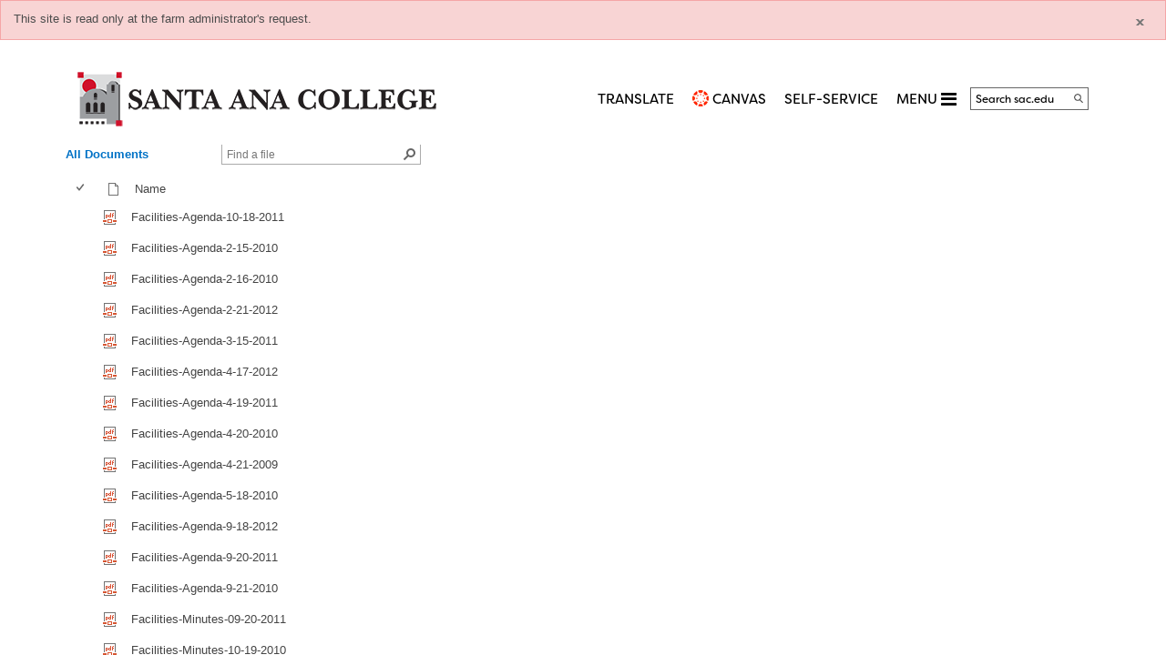

--- FILE ---
content_type: text/html; charset=utf-8
request_url: https://sac.edu/AdminServices/facilities/Documents/Forms/AllItems.aspx?RootFolder=%2FAdminServices%2Ffacilities%2FDocuments%2FArchived%20Meetings&FolderCTID=0x01200071153E9EE5949740995D78DD0C3D6352&View=%7B76D5F2A5-54E6-4212-B012-37291DD3C975%7D
body_size: 130667
content:

<!DOCTYPE HTML>

<html lang="en" dir="ltr">
    <head id="ctl00_Head1"><meta charset="utf-8" /><meta http-equiv="X-UA-Compatible" content="IE=10" /><meta name="GENERATOR" content="Microsoft SharePoint" /><meta http-equiv="Content-type" content="text/html; charset=utf-8" /><meta name="viewport" content="width=device-width, initial-scale=1.0" /><meta http-equiv="Expires" content="0" /><meta name="format-detection" content="telephone=no" />
		<!-- ===== favicon ===== -->
	    <link rel="shortcut icon" href="/Style Library/SAC/Images/favicon.ico" type="image/vnd.microsoft.icon" /><meta name="msapplication-TileImage" content="/_catalogs/masterpage/StarterBranding/metrotile.png" /><meta name="msapplication-TileColor" content="#0072C6" />				
		
		<!-- ===== STARTER: Page Title loaded from page or page layout ==================================================================== -->
		<title>
	Archived Meetings - All Documents
</title>
		
		<!-- ===== STARTER: SP Scripts and CSS  =========================================================================================== -->
			<script type="text/javascript" src="/Style Library/SAC/Scripts/jquery.min.js"></script>
        <link id="CssRegistration2" rel="stylesheet" type="text/css" href="/style%20library/SAC/css/Systembootstrap.css"/>
<link id="CssRegistration3" rel="stylesheet" type="text/css" href="/style%20library/SAC/css/responsivemultimenu.css"/>
<link id="CssRegistration1" rel="stylesheet" type="text/css" href="/_layouts/15/1033/styles/Themable/corev15.css?rev=VY%2BwyEmZ4VeBNMq6%2BgwRaA%3D%3DTAG0"/>
<link id="CssRegistration6" rel="stylesheet" type="text/css" href="/style%20library/SAC/css/ie-only.css"/>
<link id="CssRegistration5" rel="stylesheet" type="text/css" href="/style%20library/SAC/css/System.css?v=1"/>
<link id="WCAGLibraryCSS" rel="stylesheet" type="text/css" href="/Style%20Library/SAC/Css/WCAGLibrary.css?v=1"/>
<link rel="stylesheet" type="text/css" href="/_layouts/15/1033/styles/Themable/searchv15.css?rev=Lyort9GAreb47O499k8%2Fnw%3D%3DTAG0"/>
<link rel="stylesheet" type="text/css" href="/_layouts/15/1033/styles/QCB.css?rev=JBZMprHLHSZUiRRGXI2QTw%3D%3DTAG0"/>
<script type="text/javascript" src="/_layouts/15/1033/initstrings.js?rev=2WxjgxyM2qXGgY9r2nHW8A%3D%3DTAG0"></script>
<script type="text/javascript" src="/_layouts/15/init.js?rev=6mhDMGSA3ShOyvrPFqP5Iw%3D%3DTAG0"></script>
<script type="text/javascript" src="/_layouts/15/clienttemplates.js?rev=rAP%2BLWtsSHUtzZ%2F18Y1rbw%3D%3DTAG0"></script>
<script type="text/javascript" src="/ScriptResource.axd?d=ynkk8f-CwX_ElcvcLnFJ946g4ORs6wKIRTvP___LicQ8fmQ6Dy0WAg06bhFqHz6KE26-NLKLQh4wO2INELwFNjx5MfB5BU4UBT9llInt6mmISPAbte4rCph8sDUEBqWN-iMbLy_LMKX2ArY-XCMNd3fDaebsTcTzRR1Si2mA_KDQCVq0px72Nt6qMDgXOtJj0&amp;t=5c0e0825"></script>
<script type="text/javascript" src="/_layouts/15/blank.js?rev=BauDB60rmdmFKJ5S8P5dng%3D%3DTAG0"></script>
<script type="text/javascript" src="/ScriptResource.axd?d=C40s76WE4ylFPeZKcPFYXH2R8MkqezVBXGUTpT4hqv3voVfEbmwJUNl0uUfT3RvnvOt3o_2pEQ4IzUgpXBazFjjc9CGpZFHXDdKh2koOX8ZYHx2xveFXt1AlwPDiicMJzlKBD_aqVOV2xXsrW8WQdzxULQOzmF0cwjRe6x7LQhlLE-OUV2W4H7e06h7BgMg30&amp;t=5c0e0825"></script>
<script type="text/javascript" src="/_layouts/15/sp.init.js?rev=stkO0gw7cEag7pUxkRpz1Q%3D%3DTAG0"></script>
<script type="text/javascript" src="/_layouts/15/clientrenderer.js?rev=1IF%2BJDMbSIccsQXgfF0lVQ%3D%3DTAG0"></script>
<script type="text/javascript" src="/_layouts/15/1033/srch.resources.js?rev=YFZFsHKXct9hchZcv%2BUURA%3D%3DTAG0"></script>
<script type="text/javascript" src="/_layouts/15/search.clientcontrols.js?rev=llkkoa8WzW2Akde91RvLUw%3D%3DTAG0"></script>
<script type="text/javascript" src="/_layouts/15/sp.ui.listsearchboxbootstrap.js?rev=rkome01Rx58N2lq8Pb8GWA%3D%3DTAG0"></script>
<script type="text/javascript">RegisterSod("require.js", "\u002f_layouts\u002f15\u002frequire.js?rev=4UhLIF\u00252FezOvmGnh\u00252Fs0LLpA\u00253D\u00253DTAG0");</script>
<script type="text/javascript">RegisterSod("strings.js", "\u002f_layouts\u002f15\u002f1033\u002fstrings.js?rev=k\u00252FSaOdWtcHDDvsb\u00252FUFykOA\u00253D\u00253DTAG0");</script>
<script type="text/javascript">RegisterSod("sp.res.resx", "\u002f_layouts\u002f15\u002f1033\u002fsp.res.js?rev=wAoMiKx7gNtLcYzRgm0ujg\u00253D\u00253DTAG0");</script>
<script type="text/javascript">RegisterSod("sp.runtime.js", "\u002f_layouts\u002f15\u002fsp.runtime.js?rev=WvQ5gLcuLqy3K40mENhbQA\u00253D\u00253DTAG0");RegisterSodDep("sp.runtime.js", "sp.res.resx");</script>
<script type="text/javascript">RegisterSod("sp.js", "\u002f_layouts\u002f15\u002fsp.js?rev=XF9IlTZWpIwNr\u00252F7fkGm\u00252Fog\u00253D\u00253DTAG0");RegisterSodDep("sp.js", "sp.runtime.js");RegisterSodDep("sp.js", "sp.ui.dialog.js");RegisterSodDep("sp.js", "sp.res.resx");</script>
<script type="text/javascript">RegisterSod("sp.ui.dialog.js", "\u002f_layouts\u002f15\u002fsp.ui.dialog.js?rev=ms1FkhHNnGsZ8JKRP\u00252F\u00252FAtA\u00253D\u00253DTAG0");RegisterSodDep("sp.ui.dialog.js", "sp.res.resx");</script>
<script type="text/javascript">RegisterSod("core.js", "\u002f_layouts\u002f15\u002fcore.js?rev=Cro937iDsngF39tN94UAZQ\u00253D\u00253DTAG0");RegisterSodDep("core.js", "strings.js");</script>
<script type="text/javascript">RegisterSod("menu.js", "\u002f_layouts\u002f15\u002fmenu.js?rev=sGjTv7hOSyBzoSlohWc0ew\u00253D\u00253DTAG0");</script>
<script type="text/javascript">RegisterSod("mQuery.js", "\u002f_layouts\u002f15\u002fmquery.js?rev=7VYmAFwz0Pta5OqlP48F7w\u00253D\u00253DTAG0");</script>
<script type="text/javascript">RegisterSod("callout.js", "\u002f_layouts\u002f15\u002fcallout.js?rev=\u00252BBih3OI8Uh4RBwtxE8fkcQ\u00253D\u00253DTAG0");RegisterSodDep("callout.js", "strings.js");RegisterSodDep("callout.js", "mQuery.js");RegisterSodDep("callout.js", "core.js");</script>
<script type="text/javascript">RegisterSod("sp.core.js", "\u002f_layouts\u002f15\u002fsp.core.js?rev=OSWRDkBU\u00252BGRxcAItaWFBXQ\u00253D\u00253DTAG0");RegisterSodDep("sp.core.js", "strings.js");RegisterSodDep("sp.core.js", "core.js");</script>
<script type="text/javascript">RegisterSod("sharing.js", "\u002f_layouts\u002f15\u002fsharing.js?rev=S6TiydbG\u00252Bbkd1xFc8m9G\u00252BQ\u00253D\u00253DTAG0");RegisterSodDep("sharing.js", "strings.js");RegisterSodDep("sharing.js", "mQuery.js");RegisterSodDep("sharing.js", "core.js");</script>
<script type="text/javascript">RegisterSod("suitelinks.js", "\u002f_layouts\u002f15\u002fsuitelinks.js?rev=WpUcSVkttjo2I4f\u00252F7J9m7Q\u00253D\u00253DTAG0");RegisterSodDep("suitelinks.js", "strings.js");RegisterSodDep("suitelinks.js", "core.js");</script>
<script type="text/javascript">RegisterSod("sp.search.js", "\u002f_layouts\u002f15\u002fsp.search.js?rev=HAx1PXh3dmISREk3Xv5ClQ\u00253D\u00253DTAG0");RegisterSodDep("sp.search.js", "sp.runtime.js");</script>
<script type="text/javascript">RegisterSod("ajaxtoolkit.js", "\u002f_layouts\u002f15\u002fajaxtoolkit.js?rev=D\u00252BopWJT1QLPe7G8RdEG71A\u00253D\u00253DTAG0");</script>
<script type="text/javascript">RegisterSod("cui.js", "\u002f_layouts\u002f15\u002fcui.js?rev=DwCauL8cp5Ngo2yzV252yQ\u00253D\u00253DTAG0");</script>
<script type="text/javascript">RegisterSod("inplview", "\u002f_layouts\u002f15\u002finplview.js?rev=PvwygHutE0FmjWwoPWwiNg\u00253D\u00253DTAG0");RegisterSodDep("inplview", "strings.js");RegisterSodDep("inplview", "core.js");RegisterSodDep("inplview", "sp.js");</script>
<script type="text/javascript">RegisterSod("ribbon", "\u002f_layouts\u002f15\u002fsp.ribbon.js?rev=wycbbnz7xVjSlIGO7KoYBw\u00253D\u00253DTAG0");RegisterSodDep("ribbon", "strings.js");RegisterSodDep("ribbon", "core.js");RegisterSodDep("ribbon", "sp.core.js");RegisterSodDep("ribbon", "sp.js");RegisterSodDep("ribbon", "cui.js");RegisterSodDep("ribbon", "sp.res.resx");RegisterSodDep("ribbon", "sp.runtime.js");RegisterSodDep("ribbon", "inplview");</script>
<script type="text/javascript">RegisterSod("sp.ui.policy.resources.resx", "\u002f_layouts\u002f15\u002fScriptResx.ashx?culture=en\u00252Dus\u0026name=SP\u00252EUI\u00252EPolicy\u00252EResources\u0026rev=m2Nvtm13DRgodCVi\u00252BsRukw\u00253D\u00253D");</script>
<script type="text/javascript">RegisterSod("mdn.js", "\u002f_layouts\u002f15\u002fmdn.js?rev=8NNwivaC8jSLGWcNFulEiA\u00253D\u00253DTAG0");RegisterSodDep("mdn.js", "core.js");RegisterSodDep("mdn.js", "sp.runtime.js");RegisterSodDep("mdn.js", "sp.js");RegisterSodDep("mdn.js", "cui.js");RegisterSodDep("mdn.js", "ribbon");RegisterSodDep("mdn.js", "sp.ui.policy.resources.resx");</script>
<script type="text/javascript">RegisterSod("userprofile", "\u002f_layouts\u002f15\u002fsp.userprofiles.js?rev=cx6U8sP\u00252ByP0OFLjk6ekyIg\u00253D\u00253DTAG0");RegisterSodDep("userprofile", "sp.runtime.js");</script>
<script type="text/javascript">RegisterSod("followingcommon.js", "\u002f_layouts\u002f15\u002ffollowingcommon.js?rev=pUXbLSTWqRG0MqGzPKIWhw\u00253D\u00253DTAG0");RegisterSodDep("followingcommon.js", "strings.js");RegisterSodDep("followingcommon.js", "sp.js");RegisterSodDep("followingcommon.js", "userprofile");RegisterSodDep("followingcommon.js", "core.js");RegisterSodDep("followingcommon.js", "mQuery.js");</script>
<script type="text/javascript">RegisterSod("profilebrowserscriptres.resx", "\u002f_layouts\u002f15\u002f1033\u002fprofilebrowserscriptres.js?rev=qwf69WaVc1mYlJLXqmZmVA\u00253D\u00253DTAG0");</script>
<script type="text/javascript">RegisterSod("sp.ui.mysitecommon.js", "\u002f_layouts\u002f15\u002fsp.ui.mysitecommon.js?rev=ReghRKHq82yQM1VbvpzG2Q\u00253D\u00253DTAG0");RegisterSodDep("sp.ui.mysitecommon.js", "sp.runtime.js");RegisterSodDep("sp.ui.mysitecommon.js", "userprofile");RegisterSodDep("sp.ui.mysitecommon.js", "profilebrowserscriptres.resx");</script>
<script type="text/javascript">RegisterSod("browserScript", "\u002f_layouts\u002f15\u002fie55up.js?rev=\u00252BIvadV7qxk\u00252Fs3\u00252BBxSgF2qQ\u00253D\u00253DTAG0");RegisterSodDep("browserScript", "strings.js");</script>
<script type="text/javascript">RegisterSod("datepicker.js", "\u002f_layouts\u002f15\u002fdatepicker.js?rev=GO6iFJLp\u00252FCbYS4J1CGDGCw\u00253D\u00253DTAG0");RegisterSodDep("datepicker.js", "strings.js");</script>
<script type="text/javascript">RegisterSod("jsapiextensibilitymanager.js", "\u002f_layouts\u002f15\u002fjsapiextensibilitymanager.js?rev=Ox9qb9K50FoaMbrMe7x25w\u00253D\u00253DTAG0");</script>
<script type="text/javascript">RegisterSod("ganttsharedapi.generated.js", "\u002f_layouts\u002f15\u002fganttsharedapi.generated.js?rev=\u00252FDVHhOS0nE1bluCuXvt4Gg\u00253D\u00253DTAG0");</script>
<script type="text/javascript">RegisterSod("ganttapishim.generated.js", "\u002f_layouts\u002f15\u002fganttapishim.generated.js?rev=j7j\u00252Bks22xL0poFm3RS1xPw\u00253D\u00253DTAG0");</script>
<script type="text/javascript">RegisterSod("autofill.js", "\u002f_layouts\u002f15\u002fautofill.js?rev=oU\u00252FosQjHYrDqwJbNkxG2Ow\u00253D\u00253DTAG0");</script>
<script type="text/javascript">RegisterSod("clientpeoplepicker.js", "\u002f_layouts\u002f15\u002fclientpeoplepicker.js?rev=aaNrSYwkwKskSlcacfx2Fw\u00253D\u00253DTAG0");RegisterSodDep("clientpeoplepicker.js", "strings.js");RegisterSodDep("clientpeoplepicker.js", "autofill.js");</script>
<script type="text/javascript">RegisterSod("clientforms.js", "\u002f_layouts\u002f15\u002fclientforms.js?rev=r2\u00252FebyJ7sr5cMu8zpEfWpA\u00253D\u00253DTAG0");RegisterSodDep("clientforms.js", "strings.js");</script>
<script type="text/javascript">RegisterSod("createsharedfolderdialog.js", "\u002f_layouts\u002f15\u002fcreatesharedfolderdialog.js?rev=Yr2tr2vClR1k78RIBF4aEA\u00253D\u00253DTAG0");RegisterSodDep("createsharedfolderdialog.js", "strings.js");RegisterSodDep("createsharedfolderdialog.js", "clientpeoplepicker.js");RegisterSodDep("createsharedfolderdialog.js", "clientforms.js");</script>
<script type="text/javascript">RegisterSod("dragdrop.js", "\u002f_layouts\u002f15\u002fdragdrop.js?rev=0dPUnAGE\u00252FsnbbEURgLcSTw\u00253D\u00253DTAG0");RegisterSodDep("dragdrop.js", "strings.js");</script>
<script type="text/javascript">RegisterSod("filePreview.js", "\u002f_layouts\u002f15\u002ffilepreview.js?rev=iAJ9aALcTqgpFTkbfrPl\u00252BA\u00253D\u00253DTAG0");RegisterSodDep("filePreview.js", "core.js");</script>
<script type="text/javascript">RegisterSod("sp.ui.listsearchbox.js", "\u002f_layouts\u002f15\u002fsp.ui.listsearchbox.js?rev=Y7qPhQ06GtOO5Ylt3JB8og\u00253D\u00253DTAG0");RegisterSodDep("sp.ui.listsearchbox.js", "profilebrowserscriptres.resx");</script>
<script type="text/javascript">RegisterSod("movecopy.js", "\u002f_layouts\u002f15\u002fmovecopy.js?rev=pKRqDf84PIutW1baL51VXA\u00253D\u00253DTAG0");</script>
<script type="text/javascript">RegisterSod("dlp.js", "\u002f_layouts\u002f15\u002fdlp.js?rev=qLpBUdsT10z5gBqRw7gIDA\u00253D\u00253DTAG0");</script>
<script type="text/javascript">RegisterSod("sp.datetimeutil.js", "\u002f_layouts\u002f15\u002fsp.datetimeutil.js?rev=fCX\u00252BDppU50anSkG8QC\u00252Fu8Q\u00253D\u00253DTAG0");</script>
<script type="text/javascript">RegisterSod("offline.js", "\u002f_layouts\u002f15\u002foffline.js?rev=ZIcYcjixdl0aac1c7T1dUg\u00253D\u00253DTAG0");</script>
<script type="text/javascript">RegisterSod("quicklaunch.js", "\u002f_layouts\u002f15\u002fquicklaunch.js?rev=qem0JlWayC8TgwDOnwXXAQ\u00253D\u00253DTAG0");RegisterSodDep("quicklaunch.js", "strings.js");RegisterSodDep("quicklaunch.js", "dragdrop.js");</script>
<link type="text/xml" rel="alternate" href="/AdminServices/facilities/_vti_bin/spsdisco.aspx" />
	
		<!-- ===== STARTER: Additional header placeholder - overridden by asp:content on pages or page layouts  =========================== -->
		
	<link rel="alternate" type="application/rss+xml" title="Documents" href="/AdminServices/facilities/_layouts/15/listfeed.aspx?List=c3e0a6be%2Dbf9d%2D4e5a%2D9012%2D254695d52b78" />

<!-- _lcid="1033" _version="16.0.5530" _dal="1" -->
<!-- _LocalBinding -->

<link rel="canonical" href="http://sac.edu:80/adminservices/facilities/documents/forms/allitems.aspx?rootfolder=/adminservices/facilities/documents/archived+meetings&amp;folderctid=0x01200071153e9ee5949740995d78dd0c3d6352&amp;view=%7B76d5f2a5-54e6-4212-b012-37291dd3c975%7D" />
		
		<!-- jQuery Reference ============================================================================= -->
	
		 

		<script type="text/javascript" src="/Style Library/SAC/Scripts/responsivemultimenu.js"></script>

		<!-- ===== STARTER: Bootstrap core CSS =====-->
		
		
		<!-- ===== STARTER: MultiMenu CSS ========================================================================= -->
		
				<!-- ===== STARTER: Core SharePoint CSS =========================================================================================== -->
		
		<!-- ===== STARTER: Font-awesome CSS ========================================================================= -->
		<link rel="stylesheet" href="https://cdnjs.cloudflare.com/ajax/libs/font-awesome/4.7.0/css/font-awesome.min.css" />
		<!-- ===== STARTER: Custom CSS  =================================================================================================== -->
		
        <noscript>Your browser does not support JavaScript!</noscript>
	     <!-- ===== HTML5 shim and Respond.js IE8 support of HTML5 elements and media queries ============================================= -->
	    <!--[if lt IE 9]>
	      <script src="https://oss.maxcdn.com/html5shiv/3.7.2/html5shiv.min.js"></script>
	      <script src="https://oss.maxcdn.com/respond/1.4.2/respond.min.js"></script>
	    <![endif]-->


<!-- Bootstrap core JavaScript ==================================================================== -->


<script src="https://use.typekit.net/dvx5uwd.js"></script>
<script>try { Typekit.load({ async: true }); } catch (e) { }</script>

<!-- Google Analytics -->
	<script type="text/javascript">
		var _gaq = _gaq || [];
		_gaq.push(['_setAccount', 'UA-27533771-1']);
		_gaq.push(['_trackPageview']);

		(function () {
			var ga = document.createElement('script'); ga.type = 'text/javascript'; ga.async = true;
			ga.src = ('https:' == document.location.protocol ? 'https://ssl' : 'http://www') + '.google-analytics.com/ga.js';
			var s = document.getElementsByTagName('script')[0]; s.parentNode.insertBefore(ga, s);
		})();
	</script>
<!-- End Google Analytics -->


<script type="text/javascript" src="/Style Library/SAC/Scripts/WCAGLibrary.js?v=1"></script>
</head>

<!-- Google Analytics 4, 6/14/2023 -->
	<!-- Google tag (gtag.js) -->
	<script async src="https://www.googletagmanager.com/gtag/js?id=G-3YJDS144CV"></script>
	<script>
		window.dataLayer = window.dataLayer || [];
		function gtag(){dataLayer.push(arguments);}
		gtag('js', new Date());

		gtag('config', 'G-3YJDS144CV');
	</script>
<!-- End Google Analytics 4 -->
	
<body dir="ltr">
		
		<!-- ===== STARTER: SP IDs / Prefetch SP images / SP Form  =========================================================================== -->
		
		<div id="imgPrefetch" style="display:none">
<img src="/_layouts/15/images/spcommon.png?rev=40" />
</div>

		<form method="post" action="./AllItems.aspx?RootFolder=%2fAdminServices%2ffacilities%2fDocuments%2fArchived+Meetings&amp;FolderCTID=0x01200071153E9EE5949740995D78DD0C3D6352&amp;View=%7b76D5F2A5-54E6-4212-B012-37291DD3C975%7d" onsubmit="javascript:return WebForm_OnSubmit();" id="aspnetForm">
<div class="aspNetHidden">
<input type="hidden" name="_wpcmWpid" id="_wpcmWpid" value="" />
<input type="hidden" name="wpcmVal" id="wpcmVal" value="" />
<input type="hidden" name="MSOWebPartPage_PostbackSource" id="MSOWebPartPage_PostbackSource" value="" />
<input type="hidden" name="MSOTlPn_SelectedWpId" id="MSOTlPn_SelectedWpId" value="" />
<input type="hidden" name="MSOTlPn_View" id="MSOTlPn_View" value="0" />
<input type="hidden" name="MSOTlPn_ShowSettings" id="MSOTlPn_ShowSettings" value="False" />
<input type="hidden" name="MSOGallery_SelectedLibrary" id="MSOGallery_SelectedLibrary" value="" />
<input type="hidden" name="MSOGallery_FilterString" id="MSOGallery_FilterString" value="" />
<input type="hidden" name="MSOTlPn_Button" id="MSOTlPn_Button" value="none" />
<input type="hidden" name="__EVENTTARGET" id="__EVENTTARGET" value="" />
<input type="hidden" name="__EVENTARGUMENT" id="__EVENTARGUMENT" value="" />
<input type="hidden" name="__REQUESTDIGEST" id="__REQUESTDIGEST" value="0xDB0CF24FB72384901E18920C5D738BF6A1C35CF886F212EA8FBA45329625D62309B637279EDF2C1C5566570BBC3AE8286C739E978815F222153E7606C0DB0B06,28 Jan 2026 17:10:55 -0000" />
<input type="hidden" name="MSOSPWebPartManager_DisplayModeName" id="MSOSPWebPartManager_DisplayModeName" value="Browse" />
<input type="hidden" name="MSOSPWebPartManager_ExitingDesignMode" id="MSOSPWebPartManager_ExitingDesignMode" value="false" />
<input type="hidden" name="MSOWebPartPage_Shared" id="MSOWebPartPage_Shared" value="" />
<input type="hidden" name="MSOLayout_LayoutChanges" id="MSOLayout_LayoutChanges" value="" />
<input type="hidden" name="MSOLayout_InDesignMode" id="MSOLayout_InDesignMode" value="" />
<input type="hidden" name="_wpSelected" id="_wpSelected" value="MSOZoneCell_WebPartWPQ2" />
<input type="hidden" name="_wzSelected" id="_wzSelected" value="" />
<input type="hidden" name="MSOSPWebPartManager_OldDisplayModeName" id="MSOSPWebPartManager_OldDisplayModeName" value="Browse" />
<input type="hidden" name="MSOSPWebPartManager_StartWebPartEditingName" id="MSOSPWebPartManager_StartWebPartEditingName" value="false" />
<input type="hidden" name="MSOSPWebPartManager_EndWebPartEditing" id="MSOSPWebPartManager_EndWebPartEditing" value="false" />
<input type="hidden" name="__VIEWSTATE" id="__VIEWSTATE" value="/wEPDwUJMjI4MzQ1ODc1D2QWAmYPZBYCAgEPZBYEAgEPZBYCAhsPZBYCAgEPZBYCZg88KwAGAGQCBw9kFgYCAQ9kFgIFJmdfNzZkNWYyYTVfNTRlNl80MjEyX2IwMTJfMzcyOTFkZDNjOTc1EA8WBh4LUGFyYW1WYWx1ZXMywQwAAQAAAP////[base64]/[base64]/////[base64]/[base64]/1AfbbveT8eJgY8GanSs/TkyDtwLd9qH" />
</div>

<script type="text/javascript">
//<![CDATA[
var theForm = document.forms['aspnetForm'];
if (!theForm) {
    theForm = document.aspnetForm;
}
function __doPostBack(eventTarget, eventArgument) {
    if (!theForm.onsubmit || (theForm.onsubmit() != false)) {
        theForm.__EVENTTARGET.value = eventTarget;
        theForm.__EVENTARGUMENT.value = eventArgument;
        theForm.submit();
    }
}
//]]>
</script>


<script src="/WebResource.axd?d=dYn_h6wP0Mb4Hr7XniwRFLY-muEGD3uMmiizrHhB7mx2vU0QccvFHGOLzkIdWBIscGxy1cdifUEl4CEZaSNXC9O2U3wBdnEDMFIgcS4jPQk1&amp;t=638901284248157332" type="text/javascript"></script>


<script type="text/javascript">
//<![CDATA[
var MSOWebPartPageFormName = 'aspnetForm';
var g_presenceEnabled = true;
var g_wsaEnabled = false;

var g_correlationId = '307cf1a1-79b1-00db-a240-005a7b685af5';
var g_wsaQoSEnabled = false;
var g_wsaQoSDataPoints = [];
var g_wsaRUMEnabled = false;
var g_wsaLCID = 1033;
var g_wsaListTemplateId = 101;
var g_wsaSiteTemplateId = 'CMSPUBLISHING#0';
var _fV4UI=true;var _spPageContextInfo = {webServerRelativeUrl: "\u002fAdminServices\u002ffacilities", webAbsoluteUrl: "https:\u002f\u002fsac.edu\u002fAdminServices\u002ffacilities", siteAbsoluteUrl: "https:\u002f\u002fsac.edu", serverRequestPath: "\u002fAdminServices\u002ffacilities\u002fDocuments\u002fForms\u002fAllItems.aspx", layoutsUrl: "_layouts\u002f15", webTitle: "Facilities Committee", webTemplate: "39", tenantAppVersion: "0", isAppWeb: false, Has2019Era: true, webLogoUrl: "https:\u002f\u002fsac.edu\u002fstyle\u002520library\u002fSAC\u002fImages\u002fSAC-logo.png", webLanguage: 1033, currentLanguage: 1033, currentUICultureName: "en-US", currentCultureName: "en-US", clientServerTimeDelta: new Date("2026-01-28T17:10:55.6054587Z") - new Date(), updateFormDigestPageLoaded: new Date("2026-01-28T17:10:55.6054587Z"), siteClientTag: "371$$16.0.5530.1000", crossDomainPhotosEnabled:false, webUIVersion:15, webPermMasks:{High:16,Low:200769},pageListId:"{c3e0a6be-bf9d-4e5a-9012-254695d52b78}", pagePersonalizationScope:1, alertsEnabled:true, customMarkupInCalculatedFieldDisabled: true, siteServerRelativeUrl: "\u002f", allowSilverlightPrompt:'True', isSiteAdmin: false};var L_Menu_BaseUrl="/AdminServices/facilities";
var L_Menu_LCID="1033";
var L_Menu_SiteTheme="null";
var dlc_fvsi = {"DefaultViews":[],"ViewUrls":[],"WebUrl":"\/AdminServices\/facilities"};
function _spNavigateHierarchy(nodeDiv, dataSourceId, dataPath, url, listInContext, type) {

    CoreInvoke('ProcessDefaultNavigateHierarchy', nodeDiv, dataSourceId, dataPath, url, listInContext, type, document.forms.aspnetForm, "\u0026View=\u00257B76D5F2A5\u00252D54E6\u00252D4212\u00252DB012\u00252D37291DD3C975\u00257D", "\u002fAdminServices\u002ffacilities\u002fDocuments\u002fForms\u002fAllItems.aspx");

}
Flighting.ExpFeatures = [480215056,1880287568,1561350208,302071836,3212816,69472768,4194310,-2113396707,268502022,-872284160,1049232,-2147421952,65536,65536,2097472,917504,-2147474174,1372324107,67108882,0,0,-2147483648,2097152,0,0,32768,0,0,0,0,0,0,0,0,0,0,0,0,0,0,0,0,0,0,0,0,0,0,0,0,0,0,0,0,0,0,0,0,0,0,0,0,0,0,0,0,0,0,0,0,0,0,0,0,0,0,0,0,0,0,0,0,0,0,32768]; (function()
{
    if(typeof(window.SP) == "undefined") window.SP = {};
    if(typeof(window.SP.YammerSwitch) == "undefined") window.SP.YammerSwitch = {};

    var ysObj = window.SP.YammerSwitch;
    ysObj.IsEnabled = false;
    ysObj.TargetYammerHostName = "www.yammer.com";
} )(); var _spWebPartComponents = new Object();_spWebPartComponents["WebPartWPQ2"] = new Object();_spWebPartComponents["WebPartWPQ2"].firstTabId = "Ribbon.Read";_spWebPartComponents["WebPartWPQ2"].contextualGroupCommands = ["LibraryContextualGroup"];_spWebPartComponents["WebPartWPQ2"].hasNonPromotedContextualGroups = false;_spWebPartComponents["WebPartWPQ2"].isDefaultWebPart = true;_spWebPartComponents["WebPartWPQ2"].pageComponentId = "WebPartWPQ2";_spWebPartComponents["WebPartWPQ2"].storageId="76d5f2a5-54e6-4212-b012-37291dd3c975";//]]>
</script>

<script src="/_layouts/15/blank.js?rev=BauDB60rmdmFKJ5S8P5dng%3D%3DTAG0" type="text/javascript"></script>
<script type="text/javascript">
//<![CDATA[
(function(){

        if (typeof(_spBodyOnLoadFunctions) === 'undefined' || _spBodyOnLoadFunctions === null) {
            return;
        }
        _spBodyOnLoadFunctions.push(function() {
            SP.SOD.executeFunc('core.js', 'FollowingDocument', function() { FollowingDocument(); });
        });
    })();(function(){

        if (typeof(_spBodyOnLoadFunctions) === 'undefined' || _spBodyOnLoadFunctions === null) {
            return;
        }
        _spBodyOnLoadFunctions.push(function() {
            SP.SOD.executeFunc('core.js', 'FollowingCallout', function() { FollowingCallout(); });
        });
    })();var _spRegionalSettings={adjustHijriDays:0,calendarType:1,firstDayOfWeek:0,firstWeekOfYear:0,localeId:1033,currentDateInLocalCalendar: new Date(2026, 0, 28),showWeeks:0,timeZone:'-08:00:00.0004596',timeZoneInHours:-8,workDayEnd:1020,workDayStart:480,workDays:'0111110',time24:0};Sys.CultureInfo.CurrentCulture = (function(a){return new Sys.CultureInfo(a.name,a.numberFormat,a.dateTimeFormat)})({"dateTimeFormat":{"AMDesignator":"AM","AbbreviatedDayNames":["S","M","T","W","T","F","S"],"AbbreviatedLeapMonthNames":null,"AbbreviatedMonthGenitiveNames":["Jan","Feb","Mar","Apr","May","Jun","Jul","Aug","Sep","Oct","Nov","Dec",""],"AbbreviatedMonthNames":["Jan","Feb","Mar","Apr","May","Jun","Jul","Aug","Sep","Oct","Nov","Dec",""],"Calendar":{"AlgorithmType":1,"CalendarType":1,"Eras":[1],"IsReadOnly":false,"MaxSupportedDateTime":"\/Date(253402300799999)\/","MinSupportedDateTime":"\/Date(-62135596800000)\/","TwoDigitYearMax":2029},"CalendarWeekRule":0,"DateSeparator":"\/","DayNames":["Sunday","Monday","Tuesday","Wednesday","Thursday","Friday","Saturday"],"FirstDayOfWeek":0,"FullDateTimePattern":"dddd, MMMM d, yyyy h:mm:ss tt","IsReadOnly":true,"LeapMonthNames":null,"LongDatePattern":"dddd, MMMM d, yyyy","LongTimePattern":"h:mm:ss tt","MonthDayPattern":"MMMM d","MonthGenitiveNames":["January","February","March","April","May","June","July","August","September","October","November","December",""],"MonthNames":["January","February","March","April","May","June","July","August","September","October","November","December",""],"NativeCalendarName":"Gregorian Calendar","PMDesignator":"PM","RFC1123Pattern":"ddd, dd MMM yyyy HH':'mm':'ss 'GMT'","ShortDatePattern":"M\/d\/yyyy","ShortTimePattern":"h:mm tt","ShortestDayNames":["S","M","T","W","T","F","S"],"SortableDateTimePattern":"yyyy'-'MM'-'dd'T'HH':'mm':'ss","TimeSeparator":":","UniversalSortableDateTimePattern":"yyyy'-'MM'-'dd HH':'mm':'ss'Z'","YearMonthPattern":"MMMM yyyy","eras":[1,"A.D.","AD",0]},"name":"en-US","numberFormat":{"CurrencyDecimalDigits":2,"CurrencyDecimalSeparator":".","CurrencyGroupSeparator":",","CurrencyGroupSizes":[3],"CurrencyNegativePattern":0,"CurrencyPositivePattern":0,"CurrencySymbol":"$","DigitSubstitution":1,"IsReadOnly":true,"NaNSymbol":"NaN","NativeDigits":["0","1","2","3","4","5","6","7","8","9"],"NegativeInfinitySymbol":"-∞","NegativeSign":"-","NumberDecimalDigits":2,"NumberDecimalSeparator":".","NumberGroupSeparator":",","NumberGroupSizes":[3],"NumberNegativePattern":1,"PerMilleSymbol":"‰","PercentDecimalDigits":2,"PercentDecimalSeparator":".","PercentGroupSeparator":",","PercentGroupSizes":[3],"PercentNegativePattern":0,"PercentPositivePattern":0,"PercentSymbol":"%","PositiveInfinitySymbol":"∞","PositiveSign":"+"}});if (typeof(DeferWebFormInitCallback) == 'function') DeferWebFormInitCallback();function WebForm_OnSubmit() {
UpdateFormDigest('\u002fAdminServices\u002ffacilities', 1440000);if (typeof(_spFormOnSubmitWrapper) != 'undefined') {return _spFormOnSubmitWrapper();} else {return true;};
return true;
}
//]]>
</script>

<div class="aspNetHidden">

	<input type="hidden" name="__VIEWSTATEGENERATOR" id="__VIEWSTATEGENERATOR" value="55DE6AE7" />
</div>
		
		<!-- ===== STARTER: SharePoint Reqs this for adding columns ===================================================== -->
		<script type="text/javascript"> var submitHook = function () { return false; }; theForm._spOldSubmit = theForm.submit; theForm.submit = function () { if (!submitHook()) { this._spOldSubmit(); } }; </script>
        
        <noscript>Your browser does not support JavaScript!</noscript>
		<!-- ===== STARTER: Web Part Manager  ============================================================================================= -->
				
		
			<!-- ===== STARTER: ScriptManager ===================================================== -->
			<script type="text/javascript">
//<![CDATA[
Sys.WebForms.PageRequestManager._initialize('ctl00$ScriptManager', 'aspnetForm', [], [], [], 90, 'ctl00');
//]]>
</script>

		<div class="s4-notdlg noindex">
			<a href="../../../../_catalogs/masterpage/#skip-link" id="ctl00_A1" class="skip">
			Skip to main content</a>
		</div>

			<!-- ===== STARTER: Ribbon Code Starts Here ===================================================== -->
		<div id="ms-designer-ribbon">
			<div>
	
	<div id="s4-ribbonrow" style="visibility:hidden;display:none"></div>

</div>


		</div>
			
			<!-- ===== STARTER: Authentication / Login link hidden for everyone by anonymous users  =========================================== -->
						
			
	            <script type="text/javascript">
	                document.getElementById("ms-designer-ribbon").style.display = "none";
	            </script>
	            <noscript><p>Script are not enabled</p></noscript>
	        

			<!-- ===== STARTER: Main Scrolling Body Starts Here =============================================================================== -->
			<div id="s4-workspace">
				<div id="s4-bodyContainer">
				
				<!-- ===== STARTER: This decides where the web part menu lives ===================================================== -->
				<div id="ctl00_DeltaPlaceHolderMain">

<!-- ===== Outer container ===== -->
<div id="outer-container">
<div id="s4-titlerow" class="ms-dialogHidden">
<header class="header">
  <div class="container">
    <div class="top-header hidden-xs">
      <div class="logo"> 
	  <h1>
	  <a href="/"><img id="Img1" alt="Santa Ana College" src="/style library/SAC/Images/SAC-logo.png"></a>
	  </h1>
	  
	  </div>
      <nav class="mini-nav" role="navigation">
          <h2 class="hidden">Main Navigation</h2>
          
        <ul>
			<li><a href="/Pages/Translate.aspx" target="_blank">TRANSLATE</a></li>
			<li><a href="/Canvas">CANVAS</a></li>
			<li><a href="/href="/selfservice">Self-Service</a></li>
			<li> <a class="menu-text toggle-menu-btn" href="javascript:void(0)">MENU <i class="fa fa-lg fa-bars" aria-hidden="true"></i></a></li>
           <li class="sac-search-li" role="search">
               <div class="searchform">
              <label for="searchBox" class="hidden">Search SAC</label>
              <div class="search-box">
               	<input type="text" onfocus="javaScipt:this.value=''" onblur="if (this.value=='') this.value = 'Search sac.edu'" value="Search sac.edu" class="searchBox" id="searchBox" name="searchBox" onkeypress="javascript:if (event.keyCode == 13) submitSearch(event);" >
				<input type="button" id="btnSearch" class="btnSearch" onclick="javascript: submitSearch(event);" aria-label="Search">
			   </div>	
            </div>
            
               	<div class="ms-hide">
               	<div id="DeltaPlaceHolderSearchArea" class="ms-mpSearchBox">
	
				
								
										
									<label for="ctl00_PlaceHolderSearchArea_SearchBoxScriptWebPart1_csr_sbox" class="hidden">Search SAC</label>
                                    <div class="ms-webpart-chrome ms-webpart-chrome-fullWidth ">
		<div WebPartID="00000000-0000-0000-0000-000000000000" HasPers="true" id="WebPartWPQ1" width="100%" class="ms-WPBody " OnlyForMePart="true" allowDelete="false" style="" ><div componentid="ctl00_PlaceHolderSearchArea_SearchBoxScriptWebPart1_csr" id="ctl00_PlaceHolderSearchArea_SearchBoxScriptWebPart1_csr"></div><noscript><div id="ctl00_PlaceHolderSearchArea_SearchBoxScriptWebPart1_noscript">It looks like your browser does not have JavaScript enabled. Please turn on JavaScript and try again.</div></noscript><div id="ctl00_PlaceHolderSearchArea_SearchBoxScriptWebPart1">

		</div><div class="ms-clear"></div></div>
	</div>
								

							
</div>
							</div>	
          
             </li>
         
         
        </ul>
      </nav>
       <div class="clr sr-only"></div>
    </div>
   <div class="menu-container">
    <div class="rmm style">
    
    <div class="rmm-toggled rmm-view rmm-closed">
			<div class="rmm-toggled-controls">
				<div class="logo"><a href="/"><img src="/style library/SAC/Images/SAC-Logo.png" alt="SAC Logo" /></a></div> <div class="search-Icon"><i class="fa fa-search fa-lg"></i></div>
				<div class="rmm-toggled-button"><span>&nbsp;</span><span>&nbsp;</span><span>&nbsp;</span></div>
			</div> 
			<div id="search-modal" style="display:none"> <div class="quick-search">
               <label for="searchBox-mob" class="sr-only">Search SAC</label>
                <div class="search-box">
               		<input type="text" onfocus="javaScipt:this.value=''" onblur="if (this.value=='') this.value = 'Search sac.edu'" value="Search sac.edu" class="searchBox" id="searchBox-mob" name="searchBox" onkeypress="javascript:if (event.keyCode == 13) submitSearchMobile(event);" title="Search sac.edu">
					<input type="button" id="btnSearch-mob" value="Search" class="btnSearch" onclick="javascript: submitSearchMobile(event);" aria-label="Search">
			   </div>
               </div>
               </div>				
		</div>

      <ul id="ctl00_TopNavigationControl_header" class="rmm-menu"><li><a href='javascript:void(0)' class='rmm-dropdown'>VISITING<i class='fa fa-angle-right' aria-hidden='true'></i></a> <ul class='rmm-submenu'><li><a href='https://sac.edu/AboutSAC'>Discover SAC</a></li><li><a href='https://sac.edu/Lists/UpcomingEvents/calendar.aspx'>Calendar</a></li><li><a href='https://sac.edu/AboutSAC/construction/Pages/alerts.aspx'>Construction Alerts</a></li><li><a href='https://sac.edu/AboutSAC/maps'>Map & Directions</a></li><li><a href='https://sac.edu/StudentServices/Security/Pages/Parking-Information.aspx'>Parking</a></li><li><a href='https://sac.edu/StudentServices/Security/Pages/default.aspx'>Safety & Security</a></li></ul></li><li><a href='javascript:void(0)' class='rmm-dropdown'>ACADEMICS<i class='fa fa-angle-right' aria-hidden='true'></i></a> <ul class='rmm-submenu'><li><a href='https://sac.edu/StudentServices/AdmissionsRecords'>Admissions & Records</a></li><li><a href='http://www.donbookstore.com/donbook/'>Bookstore</a></li><li><a href='https://sac.edu/catalogAndSchedule/Pages/catalog.aspx'>College Catalog</a></li><li><a href='https://sac.edu/AcademicAffairs/Pages/Divisions-Departments.aspx'>Divisions & Departments</a></li><li><a href='https://sac.edu/AcademicAffairs/DistanceEd'>Online & Hybrid Courses</a></li><li><a href='https://sac.edu/sce'>School of Continuing Education</a></li></ul></li><li><a href='javascript:void(0)' class='rmm-dropdown'>STUDENT SUPPORT<i class='fa fa-angle-right' aria-hidden='true'></i></a> <ul class='rmm-submenu'><li><a href='https://sac.edu/StudentServices/thrivecenter/Pages/default.aspx'>Basic Needs</a></li><li><a href='https://sac.edu/StudentServices/Counseling/Pages/default.aspx'>Counseling</a></li><li><a href='https://sac.edu/StudentServices/FinancialAid'>Financial Aid</a></li><li><a href='https://sac.edu/StudentServices/Pages/Student_Services_Centers_Updated_Times.aspx'>Labs & Centers</a></li><li><a href='https://sac.edu/Library'>Library</a></li><li><a href='https://sac.edu/StudentServices/Pages/default.aspx'>Student Services</a></li></ul></li><li><a href='javascript:void(0)' class='rmm-dropdown'>FACULTY & STAFF<i class='fa fa-angle-right' aria-hidden='true'></i></a> <ul class='rmm-submenu'><li><a href='https://sac.edu/FacultyStaff'>Home</a></li><li><a href='https://sac.edu/AcademicAffairs/Pages/default.aspx'>Academic Affairs</a></li><li><a href='https://sac.edu/President/AcademicSenate/Pages/default.aspx'>Academic Senate</a></li><li><a href='https://sac.edu/adminservices'>Administrative Services</a></li><li><a href='https://sac.edu/Pages/staff-Directory.aspx'>Directory</a></li><li><a href='https://rsccd.edu/Faculty-Staff'>District Resources</a></li></ul></li><li><a href='javascript:void(0)' class='rmm-dropdown'>ABOUT<i class='fa fa-angle-right' aria-hidden='true'></i></a> <ul class='rmm-submenu'><li><a href='https://sac.edu/Accreditation'>Accreditation</a></li><li><a href='https://sacdons.com'>Athletics</a></li><li><a href='https://sac.edu/AboutSAC'>Discover SAC</a></li><li><a href='https://sac.edu/AboutSAC/Pages/nondiscrimination.aspx'>Non-Discrimination Policy</a></li><li><a href='https://sac.edu/President/Pages/default.aspx'>President's Office</a></li><li><a href='https://sac.edu/PIO/Pages/default.aspx'>Public Information Office</a></li><li><a href='https://www.givetosac.org/'>Give</a></li></ul></li></ul>

    </div>

  </div> </div>
  <nav class="bottom-container bottom-links">
    
  </nav>
  <div class="ms-hide">
	
	<div id="zz1_TopNavigationMenu" class=" noindex ms-core-listMenu-horizontalBox">
	<ul id="zz2_RootAspMenu" class="root ms-core-listMenu-root static">

	</ul>
</div>
	<div class="ms-dialogHidden">
						
							<div id="pageTitle" class="ms-core-pageTitle">	
								<!-- ===== STARTER: SP Reqs DeltaPlaceHolderPageTitleInTitleArea and PlaceHolderPageTitleInTitleArea for adding Apps in Site Content =================== -->
								<span id="DeltaPlaceHolderPageTitleInTitleArea">							
									
										<span id="ctl00_PlaceHolderPageTitleInTitleArea_SPTitleBreadcrumb1"><a href="#ctl00_PlaceHolderPageTitleInTitleArea_SPTitleBreadcrumb1_SkipLink"><img alt="Skip Navigation Links" src="/WebResource.axd?d=AN_Dtw2gnkeXgVpPxhf_ryOGiQBYHs1wiSZwFDFAYsH_UeMzBpC1VxbcTHMtWNstCJEVaj6ir3C03AB5CAChTIsrkdWmAB2iLDrpJtIRyTA1&amp;t=638901284248157332" width="0" height="0" style="border-width:0px;" /></a><span><a title="Documents" href="/AdminServices/facilities/Documents/Forms/AllItems.aspx?View=%7B76D5F2A5%2D54E6%2D4212%2DB012%2D37291DD3C975%7D">Documents</a></span><span>
												<span id="ctl00_PlaceHolderPageTitleInTitleArea_SPTitleBreadcrumb1_ctl01_ClusteredDirectionalSeparatorArrow1"><span style="height:16px;width:16px;position:relative;display:inline-block;overflow:hidden;"><img src="/_layouts/15/images/spcommon.png?rev=40" alt=":" style="position:absolute;left:-109px !important;top:-232px !important;" /></span></span>
											</span><span><a title="Archived Meetings" href="/AdminServices/facilities/Documents/Forms/AllItems.aspx?RootFolder=%2FAdminServices%2Ffacilities%2FDocuments%2FArchived%20Meetings&amp;FolderCTID=0x01200071153E9EE5949740995D78DD0C3D6352&amp;View=%7B76D5F2A5%2D54E6%2D4212%2DB012%2D37291DD3C975%7D">Archived Meetings</a></span><a id="ctl00_PlaceHolderPageTitleInTitleArea_SPTitleBreadcrumb1_SkipLink"></a></span>
									
								</span>									

								<div class="ms-displayInlineBlock ms-normalWrap">
									<a href="javascript:;" id="ms-pageDescriptionDiv" style="display:none;">
										<span id="ms-pageDescriptionImage" class="sr-only">pageDescriptionImage</span>
									</a>
									<span class="ms-accessible" id="ms-pageDescription">
										
<div class='ms-listdescription'>This system library was created by the Publishing feature to store documents that are used on pages in this site.</div>

									</span>
									<script type="text/javascript">// <![CDATA[ 


																	
																	
																	
																	_spBodyOnLoadFunctionNames.push("setupPageDescriptionCallout");
									// ]]>
</script>
								</div>
							</div>
						</div>
</div>
</header>
</div>
<!-- ===== STARTER: Body Area (includes left nav and body) =================================================================== -->
<div id="skip-link" class="ms-clear" tabindex="-1" ></div>
<div id="main-content" class="container">
					<!-- ===== STARTER: Current navigation =========================================================================================== -->
					<aside class="side-navigation ms-hide">
					<div id="sideNavBox" class="ms-dialogHidden ms-forceWrap module">
					<div class="ms-noList">
				
						<div class="ms-core-navigation">
							<!-- ===== STARTER: SP Reqs PlaceHolderLeftNavBar for adding Apps in Site Content =================== -->						
							
								
									<!-- ===== STARTER: hide the quick launch for any page the doesn't override the PlaceHolderLeftNavBar ============ -->
									<!-- ===== STARTER: if you want the navigation back you can add it from the collab master ============ -->
									
								
								
								
								
  
  

								


<div class="ms-core-sideNavBox-removeLeftMargin">
				<div id="ctl00_PlaceHolderLeftNavBar_QuickLaunchNavigationManager">
	

					
					<div id="zz3_V4QuickLaunchMenu" class=" noindex ms-core-listMenu-verticalBox">
		<ul id="zz4_RootAspMenu" class="root ms-core-listMenu-root static">
			<li class="static"><a class="static menu-item ms-core-listMenu-item ms-displayInline ms-navedit-linkNode" href="/AdminServices/Pages/default.aspx"><span class="additional-background ms-navedit-flyoutArrow"><span class="menu-item-text">ADMINISTRATIVE SERVICES</span></span></a></li><li class="static"><a class="static menu-item ms-core-listMenu-item ms-displayInline ms-navedit-linkNode" href="/AboutSAC/construction/Pages/current-projects.aspx"><span class="additional-background ms-navedit-flyoutArrow"><span class="menu-item-text">BUILDING TOWARDS THE FUTURE Campus Construction Information</span></span></a></li><li class="static"><span class="static menu-item ms-core-listMenu-item ms-displayInline ms-navedit-linkNode"><span class="additional-background ms-navedit-flyoutArrow"><span class="menu-item-text">DEPARTMENTS</span></span></span><ul class="static">
				<li class="static"><a class="static menu-item ms-core-listMenu-item ms-displayInline ms-navedit-linkNode" href="/AdminServices/BudgetAccounting/Pages/default.aspx"><span class="additional-background ms-navedit-flyoutArrow"><span class="menu-item-text">SAC Budget &amp; Accounting Office</span></span></a></li><li class="static"><a class="static menu-item ms-core-listMenu-item ms-displayInline ms-navedit-linkNode" href="/AdminServices/Pages/Maintenance-and-Operations.aspx"><span class="additional-background ms-navedit-flyoutArrow"><span class="menu-item-text">Maintenance and Operations</span></span></a></li><li class="static"><a class="static menu-item ms-core-listMenu-item ms-displayInline ms-navedit-linkNode" href="/FacultyStaff/professional-development/Pages/default.aspx"><span class="additional-background ms-navedit-flyoutArrow"><span class="menu-item-text">Classified and Management Professional Development Committee</span></span></a></li>
			</ul></li><li class="static"><span class="static menu-item ms-core-listMenu-item ms-displayInline ms-navedit-linkNode"><span class="additional-background ms-navedit-flyoutArrow"><span class="menu-item-text">PROGRAMS</span></span></span><ul class="static">
				<li class="static"><a class="static menu-item ms-core-listMenu-item ms-displayInline new-window ms-navedit-linkNode" href="http://www.sac.edu/AdminServices/CommunityServices/Pages/default.aspx" target="_blank"><span class="additional-background ms-navedit-flyoutArrow"><span class="menu-item-text">Community Services</span></span></a></li>
			</ul></li><li class="static"><span class="static menu-item ms-core-listMenu-item ms-displayInline ms-navedit-linkNode"><span class="additional-background ms-navedit-flyoutArrow"><span class="menu-item-text">COMMITTEES</span></span></span><ul class="static">
				<li class="static selected"><a class="static selected menu-item ms-core-listMenu-item ms-displayInline ms-core-listMenu-selected ms-navedit-linkNode" href="/AdminServices/facilities/Pages/default.aspx"><span class="additional-background ms-navedit-flyoutArrow"><span class="menu-item-text">Facilities &amp; Safety Committee</span><span class="ms-hidden">Currently selected</span></span></a></li><li class="static"><a class="static menu-item ms-core-listMenu-item ms-displayInline ms-navedit-linkNode" href="/AdminServices/budget/Pages/default.aspx"><span class="additional-background ms-navedit-flyoutArrow"><span class="menu-item-text">Planning &amp; Budget Committee</span></span></a></li>
			</ul></li><li class="static"><span class="static menu-item ms-core-listMenu-item ms-displayInline ms-navedit-linkNode"><span class="additional-background ms-navedit-flyoutArrow"><span class="menu-item-text">Subcommittee</span></span></span><ul class="static">
				<li class="static"><a class="static menu-item ms-core-listMenu-item ms-displayInline ms-navedit-linkNode" href="/AdminServices/CampusCleanliness/Pages/default.aspx"><span class="additional-background ms-navedit-flyoutArrow"><span class="menu-item-text">Campus Cleanliness and Maintenance Subcommittee</span></span></a></li>
			</ul></li><li class="static"><span class="static menu-item ms-core-listMenu-item ms-displayInline ms-navedit-linkNode"><span class="additional-background ms-navedit-flyoutArrow"><span class="menu-item-text">FACILITY REQUESTS</span></span></span><ul class="static">
				<li class="static"><a class="static menu-item ms-core-listMenu-item ms-displayInline new-window ms-navedit-linkNode" href="/AdminServices/Documents/BP 6700 Civic Center and Other Facilities Use.pdf" target="_blank"><span class="additional-background ms-navedit-flyoutArrow"><span class="menu-item-text">Facilities Use (BP 6700 Civic Center &amp; Facilities Use)</span></span></a></li><li class="static"><a class="static menu-item ms-core-listMenu-item ms-displayInline new-window ms-navedit-linkNode" href="/AdminServices/Documents/SAC Facilities Use Application 2015_Updated 10-30-24.pdf" target="_blank"><span class="additional-background ms-navedit-flyoutArrow"><span class="menu-item-text">Civic Center User Facilities Use Application (PDF)</span></span></a></li><li class="static"><a class="static menu-item ms-core-listMenu-item ms-displayInline new-window ms-navedit-linkNode" href="https://nextgensso.com/sp/startSSO.ping?PartnerIdpId=http://adfs.rsccd.edu/adfs/services/trust&amp;SpSessionAuthnAdapterId=rsccdSP&amp;TargetResource=https%3a%2f%2fdynamicforms.ngwebsolutions.com%2fSubmit%2fStart%2f6d5b199f-8be4-4717-b52c-90296bc30742" target="_blank"><span class="additional-background ms-navedit-flyoutArrow"><span class="menu-item-text">In-House Facilities Request Form</span></span></a></li><li class="static"><a class="static menu-item ms-core-listMenu-item ms-displayInline new-window ms-navedit-linkNode" href="/AdminServices/Documents/BP 3900 Speech - Time Place and Manner.pdf" target="_blank"><span class="additional-background ms-navedit-flyoutArrow"><span class="menu-item-text">Free Speech (BP 3900 Speech: Time Place and Manner)</span></span></a></li><li class="static"><a class="static menu-item ms-core-listMenu-item ms-displayInline ms-navedit-linkNode" href="/AdminServices/Documents/2017 - 2018 Staff Support Rates Web Page PDF.pdf"><span class="additional-background ms-navedit-flyoutArrow"><span class="menu-item-text">Overtime Staff Support Fees</span></span></a></li><li class="static"><a class="static menu-item ms-core-listMenu-item ms-displayInline ms-navedit-linkNode" href="/AdminServices/Documents/AR 6700 Civic Center and Other Facilities Use.pdf"><span class="additional-background ms-navedit-flyoutArrow"><span class="menu-item-text">Administrative Regulations 6700 Civic Center &amp; Facilities Use</span></span></a></li><li class="static"><a class="static menu-item ms-core-listMenu-item ms-displayInline ms-navedit-linkNode" href="/AdminServices/Documents/Vendor Packet 2020.pdf"><span class="additional-background ms-navedit-flyoutArrow"><span class="menu-item-text">Vendor Packet</span></span></a></li>
			</ul></li><li class="static"><span class="static menu-item ms-core-listMenu-item ms-displayInline ms-navedit-linkNode"><span class="additional-background ms-navedit-flyoutArrow"><span class="menu-item-text">FORMS</span></span></span><ul class="static">
				<li class="static"><a class="static menu-item ms-core-listMenu-item ms-displayInline new-window ms-navedit-linkNode" title="Revised Access Key Request Form" href="/AdminServices/Documents/Facility-Forms/Access Control form 02032020.pdf" target="_blank"><span class="additional-background ms-navedit-flyoutArrow"><span class="menu-item-text">Access Key Request Form</span></span></a></li><li class="static"><a class="static menu-item ms-core-listMenu-item ms-displayInline ms-navedit-linkNode" href="/AdminServices/Documents/Student Project Request Form.pdf"><span class="additional-background ms-navedit-flyoutArrow"><span class="menu-item-text">Student Project Request</span></span></a></li><li class="static"><a class="static menu-item ms-core-listMenu-item ms-displayInline new-window ms-navedit-linkNode" href="/AdminServices/Documents/Fillable_FORM A_RSCCD Reqst for College Utility Vehicle 11.23.22 pg 1 FINAL 11.23.2022.pdf" target="_blank"><span class="additional-background ms-navedit-flyoutArrow"><span class="menu-item-text">Form A - Transportation Request-Utility Vehicles</span></span></a></li><li class="static"><a class="static menu-item ms-core-listMenu-item ms-displayInline ms-navedit-linkNode" href="/AdminServices/Documents/Fillable_FORM A_RSCCD Reqst for College Utility Vehicle-Student Transportation FINAL 12.12.2022.pdf"><span class="additional-background ms-navedit-flyoutArrow"><span class="menu-item-text">Form A - Transportation Request-Student Transportation</span></span></a></li><li class="static"><a class="static menu-item ms-core-listMenu-item ms-displayInline new-window ms-navedit-linkNode" href="/AdminServices/Documents/Fillable_FORM B_Vehicle Request Form-11.23.22 pge 2 FINAL.pdf" target="_blank"><span class="additional-background ms-navedit-flyoutArrow"><span class="menu-item-text">Form B - Transportation Request</span></span></a></li>
			</ul></li><li class="static"><a class="static menu-item ms-core-listMenu-item ms-displayInline ms-navedit-linkNode" href="/committees/ProgramReview/Pages/default.aspx"><span class="additional-background ms-navedit-flyoutArrow"><span class="menu-item-text">Program Review</span></span></a></li><li class="static"><span class="static menu-item ms-core-listMenu-item ms-displayInline ms-navedit-linkNode"><span class="additional-background ms-navedit-flyoutArrow"><span class="menu-item-text">ARCHIVES</span></span></span><ul class="static">
				<li class="static"><a class="static menu-item ms-core-listMenu-item ms-displayInline ms-navedit-linkNode" href="/AdminServices/facilities/Pages/Meeting-Archives.aspx"><span class="additional-background ms-navedit-flyoutArrow"><span class="menu-item-text">Facilities Meeting Minutes</span></span></a></li><li class="static"><a class="static menu-item ms-core-listMenu-item ms-displayInline ms-navedit-linkNode" href="/AdminServices/budget/Pages/Meeting-Archives.aspx"><span class="additional-background ms-navedit-flyoutArrow"><span class="menu-item-text">Planning &amp; Budget Meeting Minutes </span></span></a></li>
			</ul></li>
		</ul>
	</div>
				
</div>
					
				
					<div class="ms-core-listMenu-verticalBox" style="display:none">
						<a id="ctl00_PlaceHolderLeftNavBar_PlaceHolderQuickLaunchBottom_idNavLinkViewAll" accesskey="3" class="ms-core-listMenu-item ms-core-listMenu-heading" href="/AdminServices/facilities/_layouts/15/viewlsts.aspx"><span class="ms-splinkbutton-text">Site Contents</span></a>
					</div>
				
				</div>							
						</div>
						</div>
					</div>	
					<div class="ms-clear"></div>
					<div class="module leftBottom">
					 					 
					</div>
					</aside>
					
					<!-- ===== STARTER: Main Content ========================================================================================== -->
					<div id="contentBox">
						
					<!-- ===== STARTER: Main Placeholder gets replaced with content of the page ======================================= -->
						  <div id="notificationArea" class="ms-notif-box"></div>
							<div id="DeltaPageStatusBar">
	
								<div id="pageStatusBar"></div>
							
</div>
							
		<div class="ms-webpart-zone ms-fullWidth">
	<div id="MSOZoneCell_WebPartWPQ2" class="s4-wpcell-plain ms-webpartzone-cell ms-webpart-cell-vertical ms-fullWidth " onkeyup="WpKeyUp(event)" onmouseup="WpClick(event)">
		<div class="ms-webpart-chrome ms-webpart-chrome-vertical ms-webpart-chrome-fullWidth ">
			<div WebPartID="76d5f2a5-54e6-4212-b012-37291dd3c975" HasPers="false" id="WebPartWPQ2" width="100%" class="" allowDelete="false" allowExport="false" style="" ><span></span><table width="100%" cellspacing="0" cellpadding="0" border="0" xmlns:x="http://www.w3.org/2001/XMLSchema" xmlns:d="http://schemas.microsoft.com/sharepoint/dsp" xmlns:asp="http://schemas.microsoft.com/ASPNET/20" xmlns:__designer="http://schemas.microsoft.com/WebParts/v2/DataView/designer" xmlns:SharePoint="Microsoft.SharePoint.WebControls" xmlns:pcm="urn:PageContentManager" xmlns:ddwrt2="urn:frontpage:internal"><tr><td id="scriptWPQ2"></td></tr></table><div id="scriptPagingWPQ2" xmlns:x="http://www.w3.org/2001/XMLSchema" xmlns:d="http://schemas.microsoft.com/sharepoint/dsp" xmlns:asp="http://schemas.microsoft.com/ASPNET/20" xmlns:__designer="http://schemas.microsoft.com/WebParts/v2/DataView/designer" xmlns:SharePoint="Microsoft.SharePoint.WebControls" xmlns:pcm="urn:PageContentManager" xmlns:ddwrt2="urn:frontpage:internal"></div><div class="ms-clear"></div></div>
		</div>
	</div>
</div>
<div style='display:none' id='hidZone'><menu class="ms-hide">
	<ie:menuitem id="MSOMenu_Help" iconsrc="/_layouts/15/images/HelpIcon.gif" onmenuclick="MSOWebPartPage_SetNewWindowLocation(MenuWebPart.getAttribute('helpLink'), MenuWebPart.getAttribute('helpMode'))" text="Help" type="option" style="display:none">

	</ie:menuitem>
</menu></div>
					</div>
</div> 
<!-- /content -->
<div class="ms-clear"></div>
<footer class="footer ms-dialogHidden">
  <div class="container">
    <div class="footer-top"> <a href="/StudentServices/DSPS"> <img src="/style library/SAC/Images/acc.png" class="acc-img" alt="Disabled Student Programs &amp; Services" /> </a> <img src="/style library/SAC/Images/footer-logo.png" alt="Santa Ana College" /> </div>
    <div class="row1">
      <div class="col-md-6 col-sm-7 address-box">
		<div class="row">
        <div class="col-md-6 col-sm-7 footer-box">
        <div class="footer-left"> <span>1530 W. 17th Street</span> <span>Santa Ana, CA 92706-3398</span>
          <ul class="footer-address">
            <li>(714) 564-6000 <span class="seprator">|</span></li>
            <li><a href="/AboutSAC/Pages/Contact-Us.aspx">Contact Us</a></li>
          </ul>
        </div>
        <ul class="social-links">
          <li> <a href="https://www.facebook.com/SantaAnaCollege" target="_blank"> <img src="/style library/SAC/Images/facebook-icon.png" alt=""/> <span class="sr-only">Facebook</span> </a> </li>
          <li> <a href="https://www.twitter.com/SantaAnaCollege" target="_blank"> <img src="/style library/SAC/Images/x.png"  alt=""/> <span class="sr-only">Twitter</span> </a> </li>
          <li> <a href="https://instagram.com/santaanacollege" target="_blank"> <img  src="/style library/SAC/Images/instagram-icon.png" alt=""/> <span class="sr-only">Instagram</span> </a> </li>
          <li> <a href="https://www.linkedin.com/school/santa-ana-college" target="_blank"> <img  src="/style library/SAC/Images/linkedin-icon.png" alt=""/> <span class="sr-only">Linkedin</span> </a> </li>
         
        </ul>
      </div>
      <div class="col-md-6 col-sm-5 footer-box">
        <h2>SCHOOL OF CONTINUING EDUCATION</h2>
        <span>2900 W. Edinger Avenue</span> <span>Santa Ana, CA 92704</span> <span class="phone-no">(714) 241-5700</span>
        <ul class="social-links">
          <li> <a href="https://www.facebook.com/SACSCE" target="_blank"> <img  src="/style library/SAC/Images/facebook-icon.png" alt=""/> <span class="sr-only">SAC SCE Facebook</span> </a> </li>
          <li> <a href="https://twitter.com/SCESAC" target="_blank"> <img src="/style library/SAC/Images/x.png"  alt=""/> <span class="sr-only">SAC SCE Twitter</span> </a> </li>
        </ul>
      </div>
      </div>
      </div>
		<div class="col-md-6 col-sm-5 links-box">
			
 <div class="row">
    <div class="col-md-6 col-sm-6 footer-box">
    <h2>DISTRICT INFO</h2>
    <ul id="ctl00_LinksControl_DistrictInfoItems" class="footer-links"><li><a href='https://www.rsccd.edu'>RSCCD</a></li><li><a href='https://sac.edu/sce'>Centennial Education Center</a></li><li><a href='https://rsccd.edu/childdevelopmentservices'>Child Development Center</a></li><li><a href='https://sac.edu/AcademicProgs/HST/CJA/Pages/default.aspx'>Criminal Justice Training Center</a></li><li><a href='https://www.rsccd.edu/Discover-RSCCD/Pages/RSCCD-Privacy-Act-Notice.aspx'>Privacy Policy</a></li></ul>
</div>
    
    <div class="col-md-6 col-sm-6 footer-box">
        <h2>TRENDING</h2>
        <ul id="ctl00_LinksControl_TrendingLinks" class="footer-links"><li><a href='https://sac.edu/catalogAndSchedule/Pages/default.aspx'>Class Schedule</a></li><li><a href='https://sac.edu/StudentServices/AdmissionsRecords/Pages/Admission-To-College.aspx'>Admission to College</a></li><li><a href='https://sac.edu/Library/Pages/default.aspx'>Library</a></li><li><a href='https://sac.edu/StudentServices/AdmissionsRecords/Pages/default.aspx'>Admissions</a></li><li><a href='https://sac.edu/StudentServices/AdmissionsRecords/Pages/Instructional-Calendar.aspx'>Instructional Calendar</a></li></ul>
    </div>
</div>

		</div>
    </div>
  </div>
</footer>
<!-- /footer -->
</div>
<!-- /outer-container -->
								
				
			</div>
			</div><!------- body container --------->
			</div>
			<!-- ===== STARTER: Main Scrolling Body Ends Here ================================================================================= -->
			
			<!-- ===== STARTER: Needed for form ========================================================================================= -->
			
				
			
		
			<!-- ===== STARTER: Hidden Placeholders =========================================================================================== -->	
				
                
				
				
				
				
				
				
				
				
				
				
				
				
				
				
				
				
				


<script type="text/javascript">
//<![CDATA[
var _spFormDigestRefreshInterval = 1440000;
if (typeof(_spBodyOnLoadFunctionNames) != "undefined") {
if (_spBodyOnLoadFunctionNames != null) {
_spBodyOnLoadFunctionNames.push("ExpDataViewGroupOnPageLoad");
}
}function loadMDN2() { EnsureScript('MDN.js', typeof(loadFilterFn), null); }
function loadMDN1() { ExecuteOrDelayUntilScriptLoaded(loadMDN2, 'sp.ribbon.js'); }
_spBodyOnLoadFunctionNames.push('loadMDN1');
function _spNavigateHierarchyEx(nodeDiv, dataSourceId, dataPath, url, listInContext, type, additionalQString) {
    CoreInvoke('SetAdditionalNavigateHierarchyQString', additionalQString);
    g_originalSPNavigateFunc(nodeDiv, dataSourceId, dataPath, url, listInContext, type);
}

g_originalSPNavigateFunc = _spNavigateHierarchy;
_spNavigateHierarchy = _spNavigateHierarchyEx;
 IsSPSocialSwitchEnabled = function() { return true; };var _fV4UI = true;
function _RegisterWebPartPageCUI()
{
    var initInfo = {editable: false,isEditMode: false,allowWebPartAdder: false};
    SP.Ribbon.WebPartComponent.registerWithPageManager(initInfo);
    var wpcomp = SP.Ribbon.WebPartComponent.get_instance();
    var hid;
    hid = document.getElementById("_wpSelected");
    if (hid != null)
    {
        var wpid = hid.value;
        if (wpid.length > 0)
        {
            var zc = document.getElementById(wpid);
            if (zc != null)
                wpcomp.selectWebPart(zc, false);
        }
    }
    hid = document.getElementById("_wzSelected");
    if (hid != null)
    {
        var wzid = hid.value;
        if (wzid.length > 0)
        {
            wpcomp.selectWebPartZone(null, wzid);
        }
    }
};
function __RegisterWebPartPageCUI() {
ExecuteOrDelayUntilScriptLoaded(_RegisterWebPartPageCUI, "sp.ribbon.js");}
_spBodyOnLoadFunctionNames.push("__RegisterWebPartPageCUI");var __wpmExportWarning='This Web Part Page has been personalized. As a result, one or more Web Part properties may contain confidential information. Make sure the properties contain information that is safe for others to read. After exporting this Web Part, view properties in the Web Part description file (.WebPart) by using a text editor such as Microsoft Notepad.';var __wpmCloseProviderWarning='You are about to close this Web Part.  It is currently providing data to other Web Parts, and these connections will be deleted if this Web Part is closed.  To close this Web Part, click OK.  To keep this Web Part, click Cancel.';var __wpmDeleteWarning='You are about to permanently delete this Web Part.  Are you sure you want to do this?  To delete this Web Part, click OK.  To keep this Web Part, click Cancel.';var offlineBtnText = '';var offlineBtnImg = '';ExecuteOrDelayUntilScriptLoaded(function() {var objStsSync = GetStssyncData('documents','Client', '', '/_layouts/15/images/menu');
if(objStsSync){ offlineBtnText = objStsSync.BtnText;
offlineBtnImg = objStsSync.BtnImagePath;
}}, 'strings.js');
window.CoreJsApiPresent = true;
window.ExecuteOrDelayUntilScriptLoaded && ExecuteOrDelayUntilScriptLoaded(function()
{
    var fnReg = JsApi.ExtensibilityManager._RegisterFilesForNamespace;
    var ns = 'SP.SPGantt.InstrumentedApi'; var api = 'GanttSharedApi.generated.js'; var shim = 'GanttApiShim.generated.js';
    RegisterSodDep(shim, api);
                                  
    fnReg(ns, api, ns + '.ClientApi', 1);
    fnReg(ns, shim, ns + '.ShimPlaceholder', 2);
}, 
                             'JsApiExtensibilityManager.js');Type.registerNamespace('SP.SPGantt.InstrumentedApi');
              SP.SPGantt.InstrumentedApi.ExecuteWithJsApiLoaded = function(fn) { var fnEx = window.ExecuteOrDelayUntilScriptLoaded && ExecuteOrDelayUntilScriptLoaded; fnEx && fnEx(function() { JsApi.ExtensibilityManager.ExecuteWithJsApisInNamespaceLoaded('SP.SPGantt.InstrumentedApi', fn); }, 'JsApiExtensibilityManager.js'); };if(typeof g_spPreFetchKeys != 'undefined'){ g_spPreFetchKeys.push('DragDrop.js'); _spBodyOnLoadFunctionNames.push('WPQRegisterDragDropUpload'); g_spDragDropUpload['WebPartWPQ2'] = new SPDragUploadInfo('WebPartWPQ2','https:\u002f\u002fsac.edu','\u002fAdminServices\u002ffacilities','{C3E0A6BE-BF9D-4E5A-9012-254695D52B78}','\u002fDocuments\u002fArchived Meetings', false, false, null, null, null, null);}g_spPreFetchKeys.push('sharing.js');g_spPreFetchKeys.push('callout.js');var g_listSearchBoxInfo = [];
                                                        var listSearchBoxWPQ2_initialParameters = new Object();
                                                        listSearchBoxWPQ2_initialParameters.wpq = "WPQ2";
                                                        listSearchBoxWPQ2_initialParameters.searchBoxConstructor=null;
                                                        listSearchBoxWPQ2_initialParameters.sodKey=null;
                                                        listSearchBoxWPQ2_initialParameters.sodFunc=null;
                                                        listSearchBoxWPQ2_initialParameters.loadInProgress=false;
                                                        listSearchBoxWPQ2_initialParameters.fullSearchSiteUrl="https://sac.edu/AdminServices/facilities";
                                                        g_listSearchBoxInfo.push(listSearchBoxWPQ2_initialParameters);
                                                        g_spPreFetchKeys.push('sp.core.js');
            ExecuteOrDelayUntilScriptLoaded(
                function() 
                {                    
                    Srch.ScriptApplicationManager.get_current().states = {"webUILanguageName":"en-US","webDefaultLanguageName":"en-US","contextUrl":"https://sac.edu/AdminServices/facilities","contextTitle":"Facilities Committee","supportedLanguages":[{"id":1025,"label":"Arabic"},{"id":1093,"label":"Bangla"},{"id":1026,"label":"Bulgarian"},{"id":1027,"label":"Catalan"},{"id":2052,"label":"Chinese (Simplified)"},{"id":1028,"label":"Chinese (Traditional)"},{"id":1050,"label":"Croatian"},{"id":1029,"label":"Czech"},{"id":1030,"label":"Danish"},{"id":1043,"label":"Dutch"},{"id":1033,"label":"English"},{"id":1035,"label":"Finnish"},{"id":1036,"label":"French"},{"id":1031,"label":"German"},{"id":1032,"label":"Greek"},{"id":1095,"label":"Gujarati"},{"id":1037,"label":"Hebrew"},{"id":1081,"label":"Hindi"},{"id":1038,"label":"Hungarian"},{"id":1039,"label":"Icelandic"},{"id":1057,"label":"Indonesian"},{"id":1040,"label":"Italian"},{"id":1041,"label":"Japanese"},{"id":1099,"label":"Kannada"},{"id":1042,"label":"Korean"},{"id":1062,"label":"Latvian"},{"id":1063,"label":"Lithuanian"},{"id":1086,"label":"Malay"},{"id":1100,"label":"Malayalam"},{"id":1102,"label":"Marathi"},{"id":1044,"label":"Norwegian"},{"id":1045,"label":"Polish"},{"id":1046,"label":"Portuguese (Brazil)"},{"id":2070,"label":"Portuguese (Portugal)"},{"id":1094,"label":"Punjabi"},{"id":1048,"label":"Romanian"},{"id":1049,"label":"Russian"},{"id":3098,"label":"Serbian (Cyrillic)"},{"id":2074,"label":"Serbian (Latin)"},{"id":1051,"label":"Slovak"},{"id":1060,"label":"Slovenian"},{"id":3082,"label":"Spanish (Spain)"},{"id":2058,"label":"Spanish (Mexico)"},{"id":1053,"label":"Swedish"},{"id":1097,"label":"Tamil"},{"id":1098,"label":"Telugu"},{"id":1054,"label":"Thai"},{"id":1055,"label":"Turkish"},{"id":1058,"label":"Ukrainian"},{"id":1056,"label":"Urdu"},{"id":1066,"label":"Vietnamese"}],"navigationNodes":[{"id":1001,"name":"Everything","url":"{searchcenterurl}/results.aspx","promptString":"Search everything"},{"id":1002,"name":"People","url":"{searchcenterurl}/peopleresults.aspx","promptString":"Search people"},{"id":1003,"name":"Conversations","url":"{searchcenterurl}/conversationresults.aspx","promptString":"Search conversations"},{"id":0,"name":"This Site","url":"~site/_layouts/15/osssearchresults.aspx?u={contexturl}","promptString":"Search this site"}],"webUILanguageDirectory":"en-US","showAdminDetails":false,"defaultPagesListName":"Pages","isSPFSKU":false,"defaultQueryProperties":{"culture":1033,"uiLanguage":1033,"summaryLength":180,"desiredSnippetLength":90,"enableStemming":true,"enablePhonetic":false,"enableNicknames":false,"trimDuplicates":true,"bypassResultTypes":false,"enableInterleaving":true,"enableQueryRules":true,"processBestBets":true,"enableOrderingHitHighlightedProperty":false,"hitHighlightedMultivaluePropertyLimit":-1,"processPersonalFavorites":true},"showSuggestions":true,"showPersonalResults":true,"openDocumentsInClient":false};
                    Srch.U.trace(null, 'SerializeToClient', 'ScriptApplicationManager state initialized.');
                }, 'Search.ClientControls.js');RegisterOnDemandCss('movecopy', '\u002f_layouts\u002f15\u002f1033\u002fstyles\u002fmovecopy.css?rev=spK%2FZb%2FH7ykv9L082l5k%2BQ%3D%3DTAG0');

                function ExtendReminder()
                {
                var xmlhttp = new XMLHttpRequest();
                xmlhttp.open('POST', 'https:\u002f\u002fsac.edu/_api/site/ExtendUpgradeReminderDate', true);
                xmlhttp.setRequestHeader('x-requestdigest', document.forms[MSOWebPartPageFormName]['__REQUESTDIGEST'].value);
                xmlhttp.onreadystatechange = function() { 
                    if(xmlhttp.readyState == 4 && xmlhttp.status == 200) { document.getElementById('status_preview'+'ctl00_ctl18').style.display='none'; } 
                }
                xmlhttp.send();
                return false;
                }
            
                function LaunchPreview()
                {
                
                var st = document.getElementById('status_preview' + 'ctl00_ctl18');
                if(st != null)
                {
                    st.style.display = '';
                    return;
                }
                
                st = document.createElement("div");
                st.id = "status_preview" + "ctl00_ctl18";
                var rg = [];
                rg.push("<div style='font-family: \"Segoe UI\", Tahoma, sans-serif; font-size:13px; min-height:24px; background: #f8d4d4; color:#4c4c4c; border:1px solid #f5a6a7;  padding:12px 14px 6px;'>");
                rg.push("<div id='");
                rg.push(st.id);
                rg.push("_hiddenPriMsg");
                rg.push("' style='position:absolute; top:-2000px; width:1px; height:1px; overflow:hidden; z-index:3; word-wrap:normal;'>");
                rg.push("Very Important");
                rg.push("</div>");
            
                rg.push("<a id='sitestatusclose' href='#' style=\"text-decoration: none; padding:3px 5px; float:");
                if(document.documentElement.dir == 'rtl')
                    rg.push("left;\"");
                else
                    rg.push("right;\"");
                rg.push("onClick=\"document.getElementById('status_preview'+'ctl00_ctl18').style.display='none'; ; return false;\" title='Close'><img style='border:0px;' src='/_layouts/15/images/exit.png' title=''></a>");
                rg.push("<span id='");
                rg.push("status_preview");
                rg.push("_body");
                rg.push("' >");
                rg.push("This site is read only at the farm administrator's request.");
                rg.push("</span>");
                rg.push("</div>");
                st.innerHTML = rg.join("");
                st.setAttribute("role", "alert");   // ARIA
                st.setAttribute("aria-relevant", "all");
                st.setAttribute("aria-live", "polite");
                document.body.insertBefore(st, document.body.childNodes[0]);
                }
                LaunchPreview();
                var g_clientIdDeltaPlaceHolderMain = "ctl00_DeltaPlaceHolderMain";
var g_clientIdDeltaPlaceHolderPageTitleInTitleArea = "DeltaPlaceHolderPageTitleInTitleArea";
var g_clientIdDeltaPlaceHolderUtilityContent = "DeltaPlaceHolderUtilityContent";
Sys.Application.add_init(function() {
    $create(Srch.SearchBox, {"delayLoadTemplateScripts":true,"initialPrompt":"SEARCH sac.edu","messages":[],"queryGroupNames":["Default"],"renderTemplateId":"~sitecollection/_catalogs/masterpage/Display Templates/Search/Control_SearchBox.js","resultsPageAddress":"~sitecollection/Search/Pages/Results.aspx","showDataErrors":true,"states":{},"tryInplaceQuery":false,"updatePageTitle":false}, null, null, $get("ctl00_PlaceHolderSearchArea_SearchBoxScriptWebPart1_csr"));
});
g_QuickLaunchControlIds.push("zz1_TopNavigationMenu");_spBodyOnLoadFunctionNames.push('QuickLaunchInitDroppable'); var g_zz1_TopNavigationMenu = null; function init_zz1_TopNavigationMenu() { if (g_zz1_TopNavigationMenu == null) g_zz1_TopNavigationMenu = $create(SP.UI.AspMenu, null, null, null, $get('zz1_TopNavigationMenu')); } ExecuteOrDelayUntilScriptLoaded(init_zz1_TopNavigationMenu, 'SP.Core.js');
g_QuickLaunchControlIds.push("zz3_V4QuickLaunchMenu");_spBodyOnLoadFunctionNames.push('QuickLaunchInitDroppable'); var g_zz3_V4QuickLaunchMenu = null; function init_zz3_V4QuickLaunchMenu() { if (g_zz3_V4QuickLaunchMenu == null) g_zz3_V4QuickLaunchMenu = $create(SP.UI.AspMenu, null, null, null, $get('zz3_V4QuickLaunchMenu')); } ExecuteOrDelayUntilScriptLoaded(init_zz3_V4QuickLaunchMenu, 'SP.Core.js');
var WPQ2ListData = { "Row" : 
[{
"ID": "16",
"PermMask": "0x1000031041",
"FSObjType": "0",
"HTML_x0020_File_x0020_Type": "",
"UniqueId": "{43C0DFA0-6B13-4B9D-B643-511C65E6CFFD}",
"ProgId": "",
"File_x0020_Type": "pdf",
"File_x0020_Type.mapapp": "",
"HTML_x0020_File_x0020_Type.File_x0020_Type.mapcon": "",
"HTML_x0020_File_x0020_Type.File_x0020_Type.mapico": "icpdf.png",
"serverurl.progid": "",
"ServerRedirectedEmbedUrl": "",
"File_x0020_Type.progid": "",
"File_x0020_Type.url": "FALSE",
"FileRef": "\u002fAdminServices\u002ffacilities\u002fDocuments\u002fArchived Meetings\u002fFacilities-Agenda-10-18-2011.pdf",
"FileLeafRef": "Facilities-Agenda-10-18-2011.pdf",
"CheckoutUser": "",
"CheckedOutUserId": "",
"IsCheckedoutToLocal": "0",
"Created_x0020_Date.ifnew": "",
"ContentTypeId": "0x010100E64D846AE6C17540BAB59DDF3DE4146F",
"Modified": "1\u002f7\u002f2013 1:40 PM",
"Modified.FriendlyDisplay": "0|January 7, 2013",
"Editor": [{"id":"44","title":"Le, Hang","picture":""}],
"Title": "",
"_dlc_DocIdUrl": "\u002fAdminServices\u002ffacilities\u002f_layouts\u002fDocIdRedir.aspx?ID=HNYXMCCMVK3K-1117-16",
"_dlc_DocIdUrl.desc": "HNYXMCCMVK3K-1117-16"
}
,{
"ID": "17",
"PermMask": "0x1000031041",
"FSObjType": "0",
"HTML_x0020_File_x0020_Type": "",
"UniqueId": "{C1D69633-BD6E-4C4A-A51C-E85E41117B89}",
"ProgId": "",
"File_x0020_Type": "pdf",
"File_x0020_Type.mapapp": "",
"HTML_x0020_File_x0020_Type.File_x0020_Type.mapcon": "",
"HTML_x0020_File_x0020_Type.File_x0020_Type.mapico": "icpdf.png",
"serverurl.progid": "",
"ServerRedirectedEmbedUrl": "",
"File_x0020_Type.progid": "",
"File_x0020_Type.url": "FALSE",
"FileRef": "\u002fAdminServices\u002ffacilities\u002fDocuments\u002fArchived Meetings\u002fFacilities-Agenda-2-15-2010.pdf",
"FileLeafRef": "Facilities-Agenda-2-15-2010.pdf",
"CheckoutUser": "",
"CheckedOutUserId": "",
"IsCheckedoutToLocal": "0",
"Created_x0020_Date.ifnew": "",
"ContentTypeId": "0x010100E64D846AE6C17540BAB59DDF3DE4146F",
"Modified": "1\u002f7\u002f2013 12:25 PM",
"Modified.FriendlyDisplay": "0|January 7, 2013",
"Editor": [{"id":"44","title":"Le, Hang","picture":""}],
"Title": "",
"_dlc_DocIdUrl": "\u002fAdminServices\u002ffacilities\u002f_layouts\u002fDocIdRedir.aspx?ID=HNYXMCCMVK3K-1117-17",
"_dlc_DocIdUrl.desc": "HNYXMCCMVK3K-1117-17"
}
,{
"ID": "18",
"PermMask": "0x1000031041",
"FSObjType": "0",
"HTML_x0020_File_x0020_Type": "",
"UniqueId": "{3B4DC6B5-420D-4265-B47B-44BFD008BD78}",
"ProgId": "",
"File_x0020_Type": "pdf",
"File_x0020_Type.mapapp": "",
"HTML_x0020_File_x0020_Type.File_x0020_Type.mapcon": "",
"HTML_x0020_File_x0020_Type.File_x0020_Type.mapico": "icpdf.png",
"serverurl.progid": "",
"ServerRedirectedEmbedUrl": "",
"File_x0020_Type.progid": "",
"File_x0020_Type.url": "FALSE",
"FileRef": "\u002fAdminServices\u002ffacilities\u002fDocuments\u002fArchived Meetings\u002fFacilities-Agenda-2-16-2010.pdf",
"FileLeafRef": "Facilities-Agenda-2-16-2010.pdf",
"CheckoutUser": "",
"CheckedOutUserId": "",
"IsCheckedoutToLocal": "0",
"Created_x0020_Date.ifnew": "",
"ContentTypeId": "0x010100E64D846AE6C17540BAB59DDF3DE4146F",
"Modified": "1\u002f7\u002f2013 12:25 PM",
"Modified.FriendlyDisplay": "0|January 7, 2013",
"Editor": [{"id":"44","title":"Le, Hang","picture":""}],
"Title": "",
"_dlc_DocIdUrl": "\u002fAdminServices\u002ffacilities\u002f_layouts\u002fDocIdRedir.aspx?ID=HNYXMCCMVK3K-1117-18",
"_dlc_DocIdUrl.desc": "HNYXMCCMVK3K-1117-18"
}
,{
"ID": "19",
"PermMask": "0x1000031041",
"FSObjType": "0",
"HTML_x0020_File_x0020_Type": "",
"UniqueId": "{D24C4780-04BB-46C6-8B06-D4FC6AA67170}",
"ProgId": "",
"File_x0020_Type": "pdf",
"File_x0020_Type.mapapp": "",
"HTML_x0020_File_x0020_Type.File_x0020_Type.mapcon": "",
"HTML_x0020_File_x0020_Type.File_x0020_Type.mapico": "icpdf.png",
"serverurl.progid": "",
"ServerRedirectedEmbedUrl": "",
"File_x0020_Type.progid": "",
"File_x0020_Type.url": "FALSE",
"FileRef": "\u002fAdminServices\u002ffacilities\u002fDocuments\u002fArchived Meetings\u002fFacilities-Agenda-2-21-2012.pdf",
"FileLeafRef": "Facilities-Agenda-2-21-2012.pdf",
"CheckoutUser": "",
"CheckedOutUserId": "",
"IsCheckedoutToLocal": "0",
"Created_x0020_Date.ifnew": "",
"ContentTypeId": "0x010100E64D846AE6C17540BAB59DDF3DE4146F",
"Modified": "1\u002f7\u002f2013 12:25 PM",
"Modified.FriendlyDisplay": "0|January 7, 2013",
"Editor": [{"id":"44","title":"Le, Hang","picture":""}],
"Title": "",
"_dlc_DocIdUrl": "\u002fAdminServices\u002ffacilities\u002f_layouts\u002fDocIdRedir.aspx?ID=HNYXMCCMVK3K-1117-19",
"_dlc_DocIdUrl.desc": "HNYXMCCMVK3K-1117-19"
}
,{
"ID": "20",
"PermMask": "0x1000031041",
"FSObjType": "0",
"HTML_x0020_File_x0020_Type": "",
"UniqueId": "{99422233-679A-48A7-AF6A-FB7B213FEAAF}",
"ProgId": "",
"File_x0020_Type": "pdf",
"File_x0020_Type.mapapp": "",
"HTML_x0020_File_x0020_Type.File_x0020_Type.mapcon": "",
"HTML_x0020_File_x0020_Type.File_x0020_Type.mapico": "icpdf.png",
"serverurl.progid": "",
"ServerRedirectedEmbedUrl": "",
"File_x0020_Type.progid": "",
"File_x0020_Type.url": "FALSE",
"FileRef": "\u002fAdminServices\u002ffacilities\u002fDocuments\u002fArchived Meetings\u002fFacilities-Agenda-3-15-2011.pdf",
"FileLeafRef": "Facilities-Agenda-3-15-2011.pdf",
"CheckoutUser": "",
"CheckedOutUserId": "",
"IsCheckedoutToLocal": "0",
"Created_x0020_Date.ifnew": "",
"ContentTypeId": "0x010100E64D846AE6C17540BAB59DDF3DE4146F",
"Modified": "1\u002f7\u002f2013 12:25 PM",
"Modified.FriendlyDisplay": "0|January 7, 2013",
"Editor": [{"id":"44","title":"Le, Hang","picture":""}],
"Title": "",
"_dlc_DocIdUrl": "\u002fAdminServices\u002ffacilities\u002f_layouts\u002fDocIdRedir.aspx?ID=HNYXMCCMVK3K-1117-20",
"_dlc_DocIdUrl.desc": "HNYXMCCMVK3K-1117-20"
}
,{
"ID": "21",
"PermMask": "0x1000031041",
"FSObjType": "0",
"HTML_x0020_File_x0020_Type": "",
"UniqueId": "{6422B804-1543-4D10-A31D-208F05E3753A}",
"ProgId": "",
"File_x0020_Type": "pdf",
"File_x0020_Type.mapapp": "",
"HTML_x0020_File_x0020_Type.File_x0020_Type.mapcon": "",
"HTML_x0020_File_x0020_Type.File_x0020_Type.mapico": "icpdf.png",
"serverurl.progid": "",
"ServerRedirectedEmbedUrl": "",
"File_x0020_Type.progid": "",
"File_x0020_Type.url": "FALSE",
"FileRef": "\u002fAdminServices\u002ffacilities\u002fDocuments\u002fArchived Meetings\u002fFacilities-Agenda-4-17-2012.pdf",
"FileLeafRef": "Facilities-Agenda-4-17-2012.pdf",
"CheckoutUser": "",
"CheckedOutUserId": "",
"IsCheckedoutToLocal": "0",
"Created_x0020_Date.ifnew": "",
"ContentTypeId": "0x010100E64D846AE6C17540BAB59DDF3DE4146F",
"Modified": "1\u002f7\u002f2013 12:25 PM",
"Modified.FriendlyDisplay": "0|January 7, 2013",
"Editor": [{"id":"44","title":"Le, Hang","picture":""}],
"Title": "",
"_dlc_DocIdUrl": "\u002fAdminServices\u002ffacilities\u002f_layouts\u002fDocIdRedir.aspx?ID=HNYXMCCMVK3K-1117-21",
"_dlc_DocIdUrl.desc": "HNYXMCCMVK3K-1117-21"
}
,{
"ID": "22",
"PermMask": "0x1000031041",
"FSObjType": "0",
"HTML_x0020_File_x0020_Type": "",
"UniqueId": "{EBE60251-6E36-429B-B9D7-E7A3D5034BA6}",
"ProgId": "",
"File_x0020_Type": "pdf",
"File_x0020_Type.mapapp": "",
"HTML_x0020_File_x0020_Type.File_x0020_Type.mapcon": "",
"HTML_x0020_File_x0020_Type.File_x0020_Type.mapico": "icpdf.png",
"serverurl.progid": "",
"ServerRedirectedEmbedUrl": "",
"File_x0020_Type.progid": "",
"File_x0020_Type.url": "FALSE",
"FileRef": "\u002fAdminServices\u002ffacilities\u002fDocuments\u002fArchived Meetings\u002fFacilities-Agenda-4-19-2011.pdf",
"FileLeafRef": "Facilities-Agenda-4-19-2011.pdf",
"CheckoutUser": "",
"CheckedOutUserId": "",
"IsCheckedoutToLocal": "0",
"Created_x0020_Date.ifnew": "",
"ContentTypeId": "0x010100E64D846AE6C17540BAB59DDF3DE4146F",
"Modified": "1\u002f7\u002f2013 12:25 PM",
"Modified.FriendlyDisplay": "0|January 7, 2013",
"Editor": [{"id":"44","title":"Le, Hang","picture":""}],
"Title": "",
"_dlc_DocIdUrl": "\u002fAdminServices\u002ffacilities\u002f_layouts\u002fDocIdRedir.aspx?ID=HNYXMCCMVK3K-1117-22",
"_dlc_DocIdUrl.desc": "HNYXMCCMVK3K-1117-22"
}
,{
"ID": "23",
"PermMask": "0x1000031041",
"FSObjType": "0",
"HTML_x0020_File_x0020_Type": "",
"UniqueId": "{A52C613B-FBD5-4C38-A794-476403B04A9E}",
"ProgId": "",
"File_x0020_Type": "pdf",
"File_x0020_Type.mapapp": "",
"HTML_x0020_File_x0020_Type.File_x0020_Type.mapcon": "",
"HTML_x0020_File_x0020_Type.File_x0020_Type.mapico": "icpdf.png",
"serverurl.progid": "",
"ServerRedirectedEmbedUrl": "",
"File_x0020_Type.progid": "",
"File_x0020_Type.url": "FALSE",
"FileRef": "\u002fAdminServices\u002ffacilities\u002fDocuments\u002fArchived Meetings\u002fFacilities-Agenda-4-20-2010.pdf",
"FileLeafRef": "Facilities-Agenda-4-20-2010.pdf",
"CheckoutUser": "",
"CheckedOutUserId": "",
"IsCheckedoutToLocal": "0",
"Created_x0020_Date.ifnew": "",
"ContentTypeId": "0x010100E64D846AE6C17540BAB59DDF3DE4146F",
"Modified": "1\u002f7\u002f2013 12:25 PM",
"Modified.FriendlyDisplay": "0|January 7, 2013",
"Editor": [{"id":"44","title":"Le, Hang","picture":""}],
"Title": "",
"_dlc_DocIdUrl": "\u002fAdminServices\u002ffacilities\u002f_layouts\u002fDocIdRedir.aspx?ID=HNYXMCCMVK3K-1117-23",
"_dlc_DocIdUrl.desc": "HNYXMCCMVK3K-1117-23"
}
,{
"ID": "24",
"PermMask": "0x1000031041",
"FSObjType": "0",
"HTML_x0020_File_x0020_Type": "",
"UniqueId": "{DC983C00-95EC-47A1-9AE1-1C1BDE757F50}",
"ProgId": "",
"File_x0020_Type": "pdf",
"File_x0020_Type.mapapp": "",
"HTML_x0020_File_x0020_Type.File_x0020_Type.mapcon": "",
"HTML_x0020_File_x0020_Type.File_x0020_Type.mapico": "icpdf.png",
"serverurl.progid": "",
"ServerRedirectedEmbedUrl": "",
"File_x0020_Type.progid": "",
"File_x0020_Type.url": "FALSE",
"FileRef": "\u002fAdminServices\u002ffacilities\u002fDocuments\u002fArchived Meetings\u002fFacilities-Agenda-4-21-2009.pdf",
"FileLeafRef": "Facilities-Agenda-4-21-2009.pdf",
"CheckoutUser": "",
"CheckedOutUserId": "",
"IsCheckedoutToLocal": "0",
"Created_x0020_Date.ifnew": "",
"ContentTypeId": "0x010100E64D846AE6C17540BAB59DDF3DE4146F",
"Modified": "1\u002f7\u002f2013 12:25 PM",
"Modified.FriendlyDisplay": "0|January 7, 2013",
"Editor": [{"id":"44","title":"Le, Hang","picture":""}],
"Title": "",
"_dlc_DocIdUrl": "\u002fAdminServices\u002ffacilities\u002f_layouts\u002fDocIdRedir.aspx?ID=HNYXMCCMVK3K-1117-24",
"_dlc_DocIdUrl.desc": "HNYXMCCMVK3K-1117-24"
}
,{
"ID": "25",
"PermMask": "0x1000031041",
"FSObjType": "0",
"HTML_x0020_File_x0020_Type": "",
"UniqueId": "{CC0F693B-CEFE-44F4-B144-F4E036E57F87}",
"ProgId": "",
"File_x0020_Type": "pdf",
"File_x0020_Type.mapapp": "",
"HTML_x0020_File_x0020_Type.File_x0020_Type.mapcon": "",
"HTML_x0020_File_x0020_Type.File_x0020_Type.mapico": "icpdf.png",
"serverurl.progid": "",
"ServerRedirectedEmbedUrl": "",
"File_x0020_Type.progid": "",
"File_x0020_Type.url": "FALSE",
"FileRef": "\u002fAdminServices\u002ffacilities\u002fDocuments\u002fArchived Meetings\u002fFacilities-Agenda-5-18-2010.pdf",
"FileLeafRef": "Facilities-Agenda-5-18-2010.pdf",
"CheckoutUser": "",
"CheckedOutUserId": "",
"IsCheckedoutToLocal": "0",
"Created_x0020_Date.ifnew": "",
"ContentTypeId": "0x010100E64D846AE6C17540BAB59DDF3DE4146F",
"Modified": "1\u002f7\u002f2013 12:25 PM",
"Modified.FriendlyDisplay": "0|January 7, 2013",
"Editor": [{"id":"44","title":"Le, Hang","picture":""}],
"Title": "",
"_dlc_DocIdUrl": "\u002fAdminServices\u002ffacilities\u002f_layouts\u002fDocIdRedir.aspx?ID=HNYXMCCMVK3K-1117-25",
"_dlc_DocIdUrl.desc": "HNYXMCCMVK3K-1117-25"
}
,{
"ID": "85",
"PermMask": "0x1000031041",
"FSObjType": "0",
"HTML_x0020_File_x0020_Type": "",
"UniqueId": "{E46B9CD8-BC71-406E-992B-24228063822A}",
"ProgId": "",
"File_x0020_Type": "pdf",
"File_x0020_Type.mapapp": "",
"HTML_x0020_File_x0020_Type.File_x0020_Type.mapcon": "",
"HTML_x0020_File_x0020_Type.File_x0020_Type.mapico": "icpdf.png",
"serverurl.progid": "",
"ServerRedirectedEmbedUrl": "",
"File_x0020_Type.progid": "",
"File_x0020_Type.url": "FALSE",
"FileRef": "\u002fAdminServices\u002ffacilities\u002fDocuments\u002fArchived Meetings\u002fFacilities-Agenda-9-18-2012.pdf",
"FileLeafRef": "Facilities-Agenda-9-18-2012.pdf",
"CheckoutUser": "",
"CheckedOutUserId": "",
"IsCheckedoutToLocal": "0",
"Created_x0020_Date.ifnew": "",
"ContentTypeId": "0x010100E64D846AE6C17540BAB59DDF3DE4146F",
"Modified": "1\u002f7\u002f2013 1:40 PM",
"Modified.FriendlyDisplay": "0|January 7, 2013",
"Editor": [{"id":"44","title":"Le, Hang","picture":""}],
"Title": "",
"_dlc_DocIdUrl": "\u002fAdminServices\u002ffacilities\u002f_layouts\u002fDocIdRedir.aspx?ID=HNYXMCCMVK3K-1117-85",
"_dlc_DocIdUrl.desc": "HNYXMCCMVK3K-1117-85"
}
,{
"ID": "26",
"PermMask": "0x1000031041",
"FSObjType": "0",
"HTML_x0020_File_x0020_Type": "",
"UniqueId": "{0E3A0FAD-0491-48E0-949C-E39412950260}",
"ProgId": "",
"File_x0020_Type": "pdf",
"File_x0020_Type.mapapp": "",
"HTML_x0020_File_x0020_Type.File_x0020_Type.mapcon": "",
"HTML_x0020_File_x0020_Type.File_x0020_Type.mapico": "icpdf.png",
"serverurl.progid": "",
"ServerRedirectedEmbedUrl": "",
"File_x0020_Type.progid": "",
"File_x0020_Type.url": "FALSE",
"FileRef": "\u002fAdminServices\u002ffacilities\u002fDocuments\u002fArchived Meetings\u002fFacilities-Agenda-9-20-2011.pdf",
"FileLeafRef": "Facilities-Agenda-9-20-2011.pdf",
"CheckoutUser": "",
"CheckedOutUserId": "",
"IsCheckedoutToLocal": "0",
"Created_x0020_Date.ifnew": "",
"ContentTypeId": "0x010100E64D846AE6C17540BAB59DDF3DE4146F",
"Modified": "1\u002f7\u002f2013 12:25 PM",
"Modified.FriendlyDisplay": "0|January 7, 2013",
"Editor": [{"id":"44","title":"Le, Hang","picture":""}],
"Title": "",
"_dlc_DocIdUrl": "\u002fAdminServices\u002ffacilities\u002f_layouts\u002fDocIdRedir.aspx?ID=HNYXMCCMVK3K-1117-26",
"_dlc_DocIdUrl.desc": "HNYXMCCMVK3K-1117-26"
}
,{
"ID": "27",
"PermMask": "0x1000031041",
"FSObjType": "0",
"HTML_x0020_File_x0020_Type": "",
"UniqueId": "{9E77E198-4ADF-4D6A-939A-E7E3C10CC38E}",
"ProgId": "",
"File_x0020_Type": "pdf",
"File_x0020_Type.mapapp": "",
"HTML_x0020_File_x0020_Type.File_x0020_Type.mapcon": "",
"HTML_x0020_File_x0020_Type.File_x0020_Type.mapico": "icpdf.png",
"serverurl.progid": "",
"ServerRedirectedEmbedUrl": "",
"File_x0020_Type.progid": "",
"File_x0020_Type.url": "FALSE",
"FileRef": "\u002fAdminServices\u002ffacilities\u002fDocuments\u002fArchived Meetings\u002fFacilities-Agenda-9-21-2010.pdf",
"FileLeafRef": "Facilities-Agenda-9-21-2010.pdf",
"CheckoutUser": "",
"CheckedOutUserId": "",
"IsCheckedoutToLocal": "0",
"Created_x0020_Date.ifnew": "",
"ContentTypeId": "0x010100E64D846AE6C17540BAB59DDF3DE4146F",
"Modified": "1\u002f7\u002f2013 12:25 PM",
"Modified.FriendlyDisplay": "0|January 7, 2013",
"Editor": [{"id":"44","title":"Le, Hang","picture":""}],
"Title": "",
"_dlc_DocIdUrl": "\u002fAdminServices\u002ffacilities\u002f_layouts\u002fDocIdRedir.aspx?ID=HNYXMCCMVK3K-1117-27",
"_dlc_DocIdUrl.desc": "HNYXMCCMVK3K-1117-27"
}
,{
"ID": "28",
"PermMask": "0x1000031041",
"FSObjType": "0",
"HTML_x0020_File_x0020_Type": "",
"UniqueId": "{D88ABF51-97D1-4685-B151-67DBB7BB8656}",
"ProgId": "",
"File_x0020_Type": "pdf",
"File_x0020_Type.mapapp": "",
"HTML_x0020_File_x0020_Type.File_x0020_Type.mapcon": "",
"HTML_x0020_File_x0020_Type.File_x0020_Type.mapico": "icpdf.png",
"serverurl.progid": "",
"ServerRedirectedEmbedUrl": "",
"File_x0020_Type.progid": "",
"File_x0020_Type.url": "FALSE",
"FileRef": "\u002fAdminServices\u002ffacilities\u002fDocuments\u002fArchived Meetings\u002fFacilities-Minutes-09-20-2011.pdf",
"FileLeafRef": "Facilities-Minutes-09-20-2011.pdf",
"CheckoutUser": "",
"CheckedOutUserId": "",
"IsCheckedoutToLocal": "0",
"Created_x0020_Date.ifnew": "",
"ContentTypeId": "0x010100E64D846AE6C17540BAB59DDF3DE4146F",
"Modified": "1\u002f7\u002f2013 12:25 PM",
"Modified.FriendlyDisplay": "0|January 7, 2013",
"Editor": [{"id":"44","title":"Le, Hang","picture":""}],
"Title": "",
"_dlc_DocIdUrl": "\u002fAdminServices\u002ffacilities\u002f_layouts\u002fDocIdRedir.aspx?ID=HNYXMCCMVK3K-1117-28",
"_dlc_DocIdUrl.desc": "HNYXMCCMVK3K-1117-28"
}
,{
"ID": "30",
"PermMask": "0x1000031041",
"FSObjType": "0",
"HTML_x0020_File_x0020_Type": "",
"UniqueId": "{CF168AF9-3356-45AD-96D1-1AE69FAA7A66}",
"ProgId": "",
"File_x0020_Type": "pdf",
"File_x0020_Type.mapapp": "",
"HTML_x0020_File_x0020_Type.File_x0020_Type.mapcon": "",
"HTML_x0020_File_x0020_Type.File_x0020_Type.mapico": "icpdf.png",
"serverurl.progid": "",
"ServerRedirectedEmbedUrl": "",
"File_x0020_Type.progid": "",
"File_x0020_Type.url": "FALSE",
"FileRef": "\u002fAdminServices\u002ffacilities\u002fDocuments\u002fArchived Meetings\u002fFacilities-Minutes-10-19-2010.pdf",
"FileLeafRef": "Facilities-Minutes-10-19-2010.pdf",
"CheckoutUser": "",
"CheckedOutUserId": "",
"IsCheckedoutToLocal": "0",
"Created_x0020_Date.ifnew": "",
"ContentTypeId": "0x010100E64D846AE6C17540BAB59DDF3DE4146F",
"Modified": "1\u002f7\u002f2013 12:25 PM",
"Modified.FriendlyDisplay": "0|January 7, 2013",
"Editor": [{"id":"44","title":"Le, Hang","picture":""}],
"Title": "",
"_dlc_DocIdUrl": "\u002fAdminServices\u002ffacilities\u002f_layouts\u002fDocIdRedir.aspx?ID=HNYXMCCMVK3K-1117-30",
"_dlc_DocIdUrl.desc": "HNYXMCCMVK3K-1117-30"
}
,{
"ID": "31",
"PermMask": "0x1000031041",
"FSObjType": "0",
"HTML_x0020_File_x0020_Type": "",
"UniqueId": "{4D7D4C63-4066-4139-A5F5-0660FB8BBF48}",
"ProgId": "",
"File_x0020_Type": "pdf",
"File_x0020_Type.mapapp": "",
"HTML_x0020_File_x0020_Type.File_x0020_Type.mapcon": "",
"HTML_x0020_File_x0020_Type.File_x0020_Type.mapico": "icpdf.png",
"serverurl.progid": "",
"ServerRedirectedEmbedUrl": "",
"File_x0020_Type.progid": "",
"File_x0020_Type.url": "FALSE",
"FileRef": "\u002fAdminServices\u002ffacilities\u002fDocuments\u002fArchived Meetings\u002fFacilities-Minutes-10-20-2009.pdf",
"FileLeafRef": "Facilities-Minutes-10-20-2009.pdf",
"CheckoutUser": "",
"CheckedOutUserId": "",
"IsCheckedoutToLocal": "0",
"Created_x0020_Date.ifnew": "",
"ContentTypeId": "0x010100E64D846AE6C17540BAB59DDF3DE4146F",
"Modified": "1\u002f7\u002f2013 12:25 PM",
"Modified.FriendlyDisplay": "0|January 7, 2013",
"Editor": [{"id":"44","title":"Le, Hang","picture":""}],
"Title": "",
"_dlc_DocIdUrl": "\u002fAdminServices\u002ffacilities\u002f_layouts\u002fDocIdRedir.aspx?ID=HNYXMCCMVK3K-1117-31",
"_dlc_DocIdUrl.desc": "HNYXMCCMVK3K-1117-31"
}
,{
"ID": "32",
"PermMask": "0x1000031041",
"FSObjType": "0",
"HTML_x0020_File_x0020_Type": "",
"UniqueId": "{0D461B40-CF81-4BB4-9BDA-9D2B3817D24A}",
"ProgId": "",
"File_x0020_Type": "pdf",
"File_x0020_Type.mapapp": "",
"HTML_x0020_File_x0020_Type.File_x0020_Type.mapcon": "",
"HTML_x0020_File_x0020_Type.File_x0020_Type.mapico": "icpdf.png",
"serverurl.progid": "",
"ServerRedirectedEmbedUrl": "",
"File_x0020_Type.progid": "",
"File_x0020_Type.url": "FALSE",
"FileRef": "\u002fAdminServices\u002ffacilities\u002fDocuments\u002fArchived Meetings\u002fFacilities-Minutes-10-21-2008.pdf",
"FileLeafRef": "Facilities-Minutes-10-21-2008.pdf",
"CheckoutUser": "",
"CheckedOutUserId": "",
"IsCheckedoutToLocal": "0",
"Created_x0020_Date.ifnew": "",
"ContentTypeId": "0x010100E64D846AE6C17540BAB59DDF3DE4146F",
"Modified": "1\u002f7\u002f2013 2:45 PM",
"Modified.FriendlyDisplay": "0|January 7, 2013",
"Editor": [{"id":"44","title":"Le, Hang","picture":""}],
"Title": "",
"_dlc_DocIdUrl": "\u002fAdminServices\u002ffacilities\u002f_layouts\u002fDocIdRedir.aspx?ID=HNYXMCCMVK3K-1117-32",
"_dlc_DocIdUrl.desc": "HNYXMCCMVK3K-1117-32"
}
,{
"ID": "33",
"PermMask": "0x1000031041",
"FSObjType": "0",
"HTML_x0020_File_x0020_Type": "",
"UniqueId": "{FAE9A7D0-F721-4108-9FC1-88FEF3B96DB8}",
"ProgId": "",
"File_x0020_Type": "pdf",
"File_x0020_Type.mapapp": "",
"HTML_x0020_File_x0020_Type.File_x0020_Type.mapcon": "",
"HTML_x0020_File_x0020_Type.File_x0020_Type.mapico": "icpdf.png",
"serverurl.progid": "",
"ServerRedirectedEmbedUrl": "",
"File_x0020_Type.progid": "",
"File_x0020_Type.url": "FALSE",
"FileRef": "\u002fAdminServices\u002ffacilities\u002fDocuments\u002fArchived Meetings\u002fFacilities-Minutes-10-24-2006.pdf",
"FileLeafRef": "Facilities-Minutes-10-24-2006.pdf",
"CheckoutUser": "",
"CheckedOutUserId": "",
"IsCheckedoutToLocal": "0",
"Created_x0020_Date.ifnew": "",
"ContentTypeId": "0x010100E64D846AE6C17540BAB59DDF3DE4146F",
"Modified": "1\u002f7\u002f2013 12:25 PM",
"Modified.FriendlyDisplay": "0|January 7, 2013",
"Editor": [{"id":"44","title":"Le, Hang","picture":""}],
"Title": "",
"_dlc_DocIdUrl": "\u002fAdminServices\u002ffacilities\u002f_layouts\u002fDocIdRedir.aspx?ID=HNYXMCCMVK3K-1117-33",
"_dlc_DocIdUrl.desc": "HNYXMCCMVK3K-1117-33"
}
,{
"ID": "34",
"PermMask": "0x1000031041",
"FSObjType": "0",
"HTML_x0020_File_x0020_Type": "",
"UniqueId": "{F9FDD606-8CBD-49BE-BDE3-5FF5184B836B}",
"ProgId": "",
"File_x0020_Type": "pdf",
"File_x0020_Type.mapapp": "",
"HTML_x0020_File_x0020_Type.File_x0020_Type.mapcon": "",
"HTML_x0020_File_x0020_Type.File_x0020_Type.mapico": "icpdf.png",
"serverurl.progid": "",
"ServerRedirectedEmbedUrl": "",
"File_x0020_Type.progid": "",
"File_x0020_Type.url": "FALSE",
"FileRef": "\u002fAdminServices\u002ffacilities\u002fDocuments\u002fArchived Meetings\u002fFacilities-Minutes-11-17-2009.pdf",
"FileLeafRef": "Facilities-Minutes-11-17-2009.pdf",
"CheckoutUser": "",
"CheckedOutUserId": "",
"IsCheckedoutToLocal": "0",
"Created_x0020_Date.ifnew": "",
"ContentTypeId": "0x010100E64D846AE6C17540BAB59DDF3DE4146F",
"Modified": "1\u002f7\u002f2013 12:25 PM",
"Modified.FriendlyDisplay": "0|January 7, 2013",
"Editor": [{"id":"44","title":"Le, Hang","picture":""}],
"Title": "",
"_dlc_DocIdUrl": "\u002fAdminServices\u002ffacilities\u002f_layouts\u002fDocIdRedir.aspx?ID=HNYXMCCMVK3K-1117-34",
"_dlc_DocIdUrl.desc": "HNYXMCCMVK3K-1117-34"
}
,{
"ID": "35",
"PermMask": "0x1000031041",
"FSObjType": "0",
"HTML_x0020_File_x0020_Type": "",
"UniqueId": "{914895EC-50D7-4566-AA7E-B741C9D73DE8}",
"ProgId": "",
"File_x0020_Type": "pdf",
"File_x0020_Type.mapapp": "",
"HTML_x0020_File_x0020_Type.File_x0020_Type.mapcon": "",
"HTML_x0020_File_x0020_Type.File_x0020_Type.mapico": "icpdf.png",
"serverurl.progid": "",
"ServerRedirectedEmbedUrl": "",
"File_x0020_Type.progid": "",
"File_x0020_Type.url": "FALSE",
"FileRef": "\u002fAdminServices\u002ffacilities\u002fDocuments\u002fArchived Meetings\u002fFacilities-Minutes-11-20-2007.pdf",
"FileLeafRef": "Facilities-Minutes-11-20-2007.pdf",
"CheckoutUser": "",
"CheckedOutUserId": "",
"IsCheckedoutToLocal": "0",
"Created_x0020_Date.ifnew": "",
"ContentTypeId": "0x010100E64D846AE6C17540BAB59DDF3DE4146F",
"Modified": "1\u002f7\u002f2013 12:25 PM",
"Modified.FriendlyDisplay": "0|January 7, 2013",
"Editor": [{"id":"44","title":"Le, Hang","picture":""}],
"Title": "",
"_dlc_DocIdUrl": "\u002fAdminServices\u002ffacilities\u002f_layouts\u002fDocIdRedir.aspx?ID=HNYXMCCMVK3K-1117-35",
"_dlc_DocIdUrl.desc": "HNYXMCCMVK3K-1117-35"
}
,{
"ID": "36",
"PermMask": "0x1000031041",
"FSObjType": "0",
"HTML_x0020_File_x0020_Type": "",
"UniqueId": "{5ABFB549-177D-4644-9B62-6584C9C27665}",
"ProgId": "",
"File_x0020_Type": "pdf",
"File_x0020_Type.mapapp": "",
"HTML_x0020_File_x0020_Type.File_x0020_Type.mapcon": "",
"HTML_x0020_File_x0020_Type.File_x0020_Type.mapico": "icpdf.png",
"serverurl.progid": "",
"ServerRedirectedEmbedUrl": "",
"File_x0020_Type.progid": "",
"File_x0020_Type.url": "FALSE",
"FileRef": "\u002fAdminServices\u002ffacilities\u002fDocuments\u002fArchived Meetings\u002fFacilities-Minutes-11-28-2006.pdf",
"FileLeafRef": "Facilities-Minutes-11-28-2006.pdf",
"CheckoutUser": "",
"CheckedOutUserId": "",
"IsCheckedoutToLocal": "0",
"Created_x0020_Date.ifnew": "",
"ContentTypeId": "0x010100E64D846AE6C17540BAB59DDF3DE4146F",
"Modified": "1\u002f7\u002f2013 12:25 PM",
"Modified.FriendlyDisplay": "0|January 7, 2013",
"Editor": [{"id":"44","title":"Le, Hang","picture":""}],
"Title": "",
"_dlc_DocIdUrl": "\u002fAdminServices\u002ffacilities\u002f_layouts\u002fDocIdRedir.aspx?ID=HNYXMCCMVK3K-1117-36",
"_dlc_DocIdUrl.desc": "HNYXMCCMVK3K-1117-36"
}
,{
"ID": "37",
"PermMask": "0x1000031041",
"FSObjType": "0",
"HTML_x0020_File_x0020_Type": "",
"UniqueId": "{63614D77-EDA3-4C45-8681-005F667988A1}",
"ProgId": "",
"File_x0020_Type": "pdf",
"File_x0020_Type.mapapp": "",
"HTML_x0020_File_x0020_Type.File_x0020_Type.mapcon": "",
"HTML_x0020_File_x0020_Type.File_x0020_Type.mapico": "icpdf.png",
"serverurl.progid": "",
"ServerRedirectedEmbedUrl": "",
"File_x0020_Type.progid": "",
"File_x0020_Type.url": "FALSE",
"FileRef": "\u002fAdminServices\u002ffacilities\u002fDocuments\u002fArchived Meetings\u002fFacilities-Minutes-11-29-2005.pdf",
"FileLeafRef": "Facilities-Minutes-11-29-2005.pdf",
"CheckoutUser": "",
"CheckedOutUserId": "",
"IsCheckedoutToLocal": "0",
"Created_x0020_Date.ifnew": "",
"ContentTypeId": "0x010100E64D846AE6C17540BAB59DDF3DE4146F",
"Modified": "1\u002f7\u002f2013 12:25 PM",
"Modified.FriendlyDisplay": "0|January 7, 2013",
"Editor": [{"id":"44","title":"Le, Hang","picture":""}],
"Title": "",
"_dlc_DocIdUrl": "\u002fAdminServices\u002ffacilities\u002f_layouts\u002fDocIdRedir.aspx?ID=HNYXMCCMVK3K-1117-37",
"_dlc_DocIdUrl.desc": "HNYXMCCMVK3K-1117-37"
}
,{
"ID": "38",
"PermMask": "0x1000031041",
"FSObjType": "0",
"HTML_x0020_File_x0020_Type": "",
"UniqueId": "{0436A6AF-F58B-4427-A508-3E965801C6C1}",
"ProgId": "",
"File_x0020_Type": "pdf",
"File_x0020_Type.mapapp": "",
"HTML_x0020_File_x0020_Type.File_x0020_Type.mapcon": "",
"HTML_x0020_File_x0020_Type.File_x0020_Type.mapico": "icpdf.png",
"serverurl.progid": "",
"ServerRedirectedEmbedUrl": "",
"File_x0020_Type.progid": "",
"File_x0020_Type.url": "FALSE",
"FileRef": "\u002fAdminServices\u002ffacilities\u002fDocuments\u002fArchived Meetings\u002fFacilities-Minutes-12-12-2006.pdf",
"FileLeafRef": "Facilities-Minutes-12-12-2006.pdf",
"CheckoutUser": "",
"CheckedOutUserId": "",
"IsCheckedoutToLocal": "0",
"Created_x0020_Date.ifnew": "",
"ContentTypeId": "0x010100E64D846AE6C17540BAB59DDF3DE4146F",
"Modified": "1\u002f7\u002f2013 12:25 PM",
"Modified.FriendlyDisplay": "0|January 7, 2013",
"Editor": [{"id":"44","title":"Le, Hang","picture":""}],
"Title": "",
"_dlc_DocIdUrl": "\u002fAdminServices\u002ffacilities\u002f_layouts\u002fDocIdRedir.aspx?ID=HNYXMCCMVK3K-1117-38",
"_dlc_DocIdUrl.desc": "HNYXMCCMVK3K-1117-38"
}
,{
"ID": "29",
"PermMask": "0x1000031041",
"FSObjType": "0",
"HTML_x0020_File_x0020_Type": "",
"UniqueId": "{A97428DF-413C-42C8-A049-2E54A8D88A08}",
"ProgId": "",
"File_x0020_Type": "pdf",
"File_x0020_Type.mapapp": "",
"HTML_x0020_File_x0020_Type.File_x0020_Type.mapcon": "",
"HTML_x0020_File_x0020_Type.File_x0020_Type.mapico": "icpdf.png",
"serverurl.progid": "",
"ServerRedirectedEmbedUrl": "",
"File_x0020_Type.progid": "",
"File_x0020_Type.url": "FALSE",
"FileRef": "\u002fAdminServices\u002ffacilities\u002fDocuments\u002fArchived Meetings\u002fFacilities-Minutes-1-23-2007.pdf",
"FileLeafRef": "Facilities-Minutes-1-23-2007.pdf",
"CheckoutUser": "",
"CheckedOutUserId": "",
"IsCheckedoutToLocal": "0",
"Created_x0020_Date.ifnew": "",
"ContentTypeId": "0x010100E64D846AE6C17540BAB59DDF3DE4146F",
"Modified": "1\u002f7\u002f2013 12:25 PM",
"Modified.FriendlyDisplay": "0|January 7, 2013",
"Editor": [{"id":"44","title":"Le, Hang","picture":""}],
"Title": "",
"_dlc_DocIdUrl": "\u002fAdminServices\u002ffacilities\u002f_layouts\u002fDocIdRedir.aspx?ID=HNYXMCCMVK3K-1117-29",
"_dlc_DocIdUrl.desc": "HNYXMCCMVK3K-1117-29"
}
,{
"ID": "68",
"PermMask": "0x1000031041",
"FSObjType": "0",
"HTML_x0020_File_x0020_Type": "",
"UniqueId": "{1C7C5F2F-9CEB-4E5F-BC7D-D149675206AD}",
"ProgId": "",
"File_x0020_Type": "pdf",
"File_x0020_Type.mapapp": "",
"HTML_x0020_File_x0020_Type.File_x0020_Type.mapcon": "",
"HTML_x0020_File_x0020_Type.File_x0020_Type.mapico": "icpdf.png",
"serverurl.progid": "",
"ServerRedirectedEmbedUrl": "",
"File_x0020_Type.progid": "",
"File_x0020_Type.url": "FALSE",
"FileRef": "\u002fAdminServices\u002ffacilities\u002fDocuments\u002fArchived Meetings\u002fFacilities-Minutes-1-25-2005.pdf",
"FileLeafRef": "Facilities-Minutes-1-25-2005.pdf",
"CheckoutUser": "",
"CheckedOutUserId": "",
"IsCheckedoutToLocal": "0",
"Created_x0020_Date.ifnew": "",
"ContentTypeId": "0x010100E64D846AE6C17540BAB59DDF3DE4146F",
"Modified": "1\u002f7\u002f2013 1:45 PM",
"Modified.FriendlyDisplay": "0|January 7, 2013",
"Editor": [{"id":"44","title":"Le, Hang","picture":""}],
"Title": "",
"_dlc_DocIdUrl": "\u002fAdminServices\u002ffacilities\u002f_layouts\u002fDocIdRedir.aspx?ID=HNYXMCCMVK3K-1117-68",
"_dlc_DocIdUrl.desc": "HNYXMCCMVK3K-1117-68"
}
,{
"ID": "39",
"PermMask": "0x1000031041",
"FSObjType": "0",
"HTML_x0020_File_x0020_Type": "",
"UniqueId": "{1E638E52-9508-4394-96A3-C05909C9C561}",
"ProgId": "",
"File_x0020_Type": "pdf",
"File_x0020_Type.mapapp": "",
"HTML_x0020_File_x0020_Type.File_x0020_Type.mapcon": "",
"HTML_x0020_File_x0020_Type.File_x0020_Type.mapico": "icpdf.png",
"serverurl.progid": "",
"ServerRedirectedEmbedUrl": "",
"File_x0020_Type.progid": "",
"File_x0020_Type.url": "FALSE",
"FileRef": "\u002fAdminServices\u002ffacilities\u002fDocuments\u002fArchived Meetings\u002fFacilities-Minutes-2-15-2011.pdf",
"FileLeafRef": "Facilities-Minutes-2-15-2011.pdf",
"CheckoutUser": "",
"CheckedOutUserId": "",
"IsCheckedoutToLocal": "0",
"Created_x0020_Date.ifnew": "",
"ContentTypeId": "0x010100E64D846AE6C17540BAB59DDF3DE4146F",
"Modified": "1\u002f7\u002f2013 12:25 PM",
"Modified.FriendlyDisplay": "0|January 7, 2013",
"Editor": [{"id":"44","title":"Le, Hang","picture":""}],
"Title": "",
"_dlc_DocIdUrl": "\u002fAdminServices\u002ffacilities\u002f_layouts\u002fDocIdRedir.aspx?ID=HNYXMCCMVK3K-1117-39",
"_dlc_DocIdUrl.desc": "HNYXMCCMVK3K-1117-39"
}
,{
"ID": "40",
"PermMask": "0x1000031041",
"FSObjType": "0",
"HTML_x0020_File_x0020_Type": "",
"UniqueId": "{80222072-6F39-4F94-A54B-B1C005D19381}",
"ProgId": "",
"File_x0020_Type": "pdf",
"File_x0020_Type.mapapp": "",
"HTML_x0020_File_x0020_Type.File_x0020_Type.mapcon": "",
"HTML_x0020_File_x0020_Type.File_x0020_Type.mapico": "icpdf.png",
"serverurl.progid": "",
"ServerRedirectedEmbedUrl": "",
"File_x0020_Type.progid": "",
"File_x0020_Type.url": "FALSE",
"FileRef": "\u002fAdminServices\u002ffacilities\u002fDocuments\u002fArchived Meetings\u002fFacilities-Minutes-2-16-2010.pdf",
"FileLeafRef": "Facilities-Minutes-2-16-2010.pdf",
"CheckoutUser": "",
"CheckedOutUserId": "",
"IsCheckedoutToLocal": "0",
"Created_x0020_Date.ifnew": "",
"ContentTypeId": "0x010100E64D846AE6C17540BAB59DDF3DE4146F",
"Modified": "1\u002f7\u002f2013 12:25 PM",
"Modified.FriendlyDisplay": "0|January 7, 2013",
"Editor": [{"id":"44","title":"Le, Hang","picture":""}],
"Title": "",
"_dlc_DocIdUrl": "\u002fAdminServices\u002ffacilities\u002f_layouts\u002fDocIdRedir.aspx?ID=HNYXMCCMVK3K-1117-40",
"_dlc_DocIdUrl.desc": "HNYXMCCMVK3K-1117-40"
}
,{
"ID": "41",
"PermMask": "0x1000031041",
"FSObjType": "0",
"HTML_x0020_File_x0020_Type": "",
"UniqueId": "{10501458-9514-4C24-8026-909FEDA11B0E}",
"ProgId": "",
"File_x0020_Type": "pdf",
"File_x0020_Type.mapapp": "",
"HTML_x0020_File_x0020_Type.File_x0020_Type.mapcon": "",
"HTML_x0020_File_x0020_Type.File_x0020_Type.mapico": "icpdf.png",
"serverurl.progid": "",
"ServerRedirectedEmbedUrl": "",
"File_x0020_Type.progid": "",
"File_x0020_Type.url": "FALSE",
"FileRef": "\u002fAdminServices\u002ffacilities\u002fDocuments\u002fArchived Meetings\u002fFacilities-Minutes-2-17-2009.pdf",
"FileLeafRef": "Facilities-Minutes-2-17-2009.pdf",
"CheckoutUser": "",
"CheckedOutUserId": "",
"IsCheckedoutToLocal": "0",
"Created_x0020_Date.ifnew": "",
"ContentTypeId": "0x010100E64D846AE6C17540BAB59DDF3DE4146F",
"Modified": "1\u002f7\u002f2013 12:25 PM",
"Modified.FriendlyDisplay": "0|January 7, 2013",
"Editor": [{"id":"44","title":"Le, Hang","picture":""}],
"Title": "",
"_dlc_DocIdUrl": "\u002fAdminServices\u002ffacilities\u002f_layouts\u002fDocIdRedir.aspx?ID=HNYXMCCMVK3K-1117-41",
"_dlc_DocIdUrl.desc": "HNYXMCCMVK3K-1117-41"
}
,{
"ID": "42",
"PermMask": "0x1000031041",
"FSObjType": "0",
"HTML_x0020_File_x0020_Type": "",
"UniqueId": "{DF8A9B25-87B8-479B-AC66-96A2B6CCCF97}",
"ProgId": "",
"File_x0020_Type": "pdf",
"File_x0020_Type.mapapp": "",
"HTML_x0020_File_x0020_Type.File_x0020_Type.mapcon": "",
"HTML_x0020_File_x0020_Type.File_x0020_Type.mapico": "icpdf.png",
"serverurl.progid": "",
"ServerRedirectedEmbedUrl": "",
"File_x0020_Type.progid": "",
"File_x0020_Type.url": "FALSE",
"FileRef": "\u002fAdminServices\u002ffacilities\u002fDocuments\u002fArchived Meetings\u002fFacilities-Minutes-2-19-2008.pdf",
"FileLeafRef": "Facilities-Minutes-2-19-2008.pdf",
"CheckoutUser": "",
"CheckedOutUserId": "",
"IsCheckedoutToLocal": "0",
"Created_x0020_Date.ifnew": "",
"ContentTypeId": "0x010100E64D846AE6C17540BAB59DDF3DE4146F",
"Modified": "1\u002f7\u002f2013 12:25 PM",
"Modified.FriendlyDisplay": "0|January 7, 2013",
"Editor": [{"id":"44","title":"Le, Hang","picture":""}],
"Title": "",
"_dlc_DocIdUrl": "\u002fAdminServices\u002ffacilities\u002f_layouts\u002fDocIdRedir.aspx?ID=HNYXMCCMVK3K-1117-42",
"_dlc_DocIdUrl.desc": "HNYXMCCMVK3K-1117-42"
}
,{
"ID": "43",
"PermMask": "0x1000031041",
"FSObjType": "0",
"HTML_x0020_File_x0020_Type": "",
"UniqueId": "{7E454E80-649B-496B-82A1-3445EF9F38F1}",
"ProgId": "",
"File_x0020_Type": "pdf",
"File_x0020_Type.mapapp": "",
"HTML_x0020_File_x0020_Type.File_x0020_Type.mapcon": "",
"HTML_x0020_File_x0020_Type.File_x0020_Type.mapico": "icpdf.png",
"serverurl.progid": "",
"ServerRedirectedEmbedUrl": "",
"File_x0020_Type.progid": "",
"File_x0020_Type.url": "FALSE",
"FileRef": "\u002fAdminServices\u002ffacilities\u002fDocuments\u002fArchived Meetings\u002fFacilities-Minutes-2-21-2012.pdf",
"FileLeafRef": "Facilities-Minutes-2-21-2012.pdf",
"CheckoutUser": "",
"CheckedOutUserId": "",
"IsCheckedoutToLocal": "0",
"Created_x0020_Date.ifnew": "",
"ContentTypeId": "0x010100E64D846AE6C17540BAB59DDF3DE4146F",
"Modified": "1\u002f7\u002f2013 12:25 PM",
"Modified.FriendlyDisplay": "0|January 7, 2013",
"Editor": [{"id":"44","title":"Le, Hang","picture":""}],
"Title": "",
"_dlc_DocIdUrl": "\u002fAdminServices\u002ffacilities\u002f_layouts\u002fDocIdRedir.aspx?ID=HNYXMCCMVK3K-1117-43",
"_dlc_DocIdUrl.desc": "HNYXMCCMVK3K-1117-43"
}
],"FirstRow" : 1,
"FolderPermissions" : "0x1000031041"
,"LastRow" : 30
,"NextHref" : "?Paged=TRUE&p_SortBehavior=0&p_FileLeafRef=Facilities%2dMinutes%2d2%2d21%2d2012%2epdf&p_ID=43&RootFolder=%2fAdminServices%2ffacilities%2fDocuments%2fArchived%20Meetings&PageFirstRow=31&View=76d5f2a5-54e6-4212-b012-37291dd3c975"
,"FilterLink" : "?RootFolder=%2FAdminServices%2Ffacilities%2FDocuments%2FArchived%20Meetings&FolderCTID=0x01200071153E9EE5949740995D78DD0C3D6352&"
,"ForceNoHierarchy" : "1"
,"HierarchyHasIndention" : ""
,"FolderId" : "13"

};var WPQ2SchemaData = { "Field": [ 
{"Name": "DocIcon",
"FieldType": "Computed",
"RealFieldName": "DocIcon",
"DisplayName": "Type",
"ID": "081c6e4c-5c14-4f20-b23e-1a71ceb6a67c",
"ReadOnly": "TRUE",
"ClassInfo": "Icon",
"role": "Computed",
"ariaLabel": "Type",
"Type": "Computed",
"AllowGridEditing": "FALSE"}
,{"Name": "LinkFilename",
"FieldType": "Computed",
"RealFieldName": "FileLeafRef",
"DisplayName": "Name",
"ID": "5cc6dc79-3710-4374-b433-61cb4a686c12",
"ClassInfo": "Menu",
"role": "Computed",
"ariaLabel": "Name",
"Type": "Computed",
"Filterable": "FALSE",
"listItemMenu": "TRUE",
"CalloutMenu": "TRUE",
"AllowGridEditing": "TRUE"}
,{"Name": "Modified",
"FieldType": "DateTime",
"RealFieldName": "Modified",
"DisplayName": "Modified",
"ID": "28cf69c5-fa48-462a-b5cd-27b6f9d2bd5f",
"ReadOnly": "TRUE",
"role": "DateTime",
"ariaLabel": "Modified",
"Type": "DateTime",
"AllowGridEditing": "FALSE"}
,{"Name": "Editor",
"FieldType": "User",
"RealFieldName": "Editor",
"DisplayName": "Modified By",
"ID": "d31655d1-1d5b-4511-95a1-7a09e9b75bf2",
"ReadOnly": "TRUE",
"role": "User",
"ariaLabel": "Modified By",
"ImnHeader": "TRUE",
"DefaultRender": "1",
"Type": "User",
"AllowGridEditing": "FALSE"}
,{"Name": "CheckoutUser",
"FieldType": "User",
"RealFieldName": "CheckoutUser",
"DisplayName": "Checked Out To",
"ID": "3881510a-4e4a-4ee8-b102-8ee8e2d0dd4b",
"ReadOnly": "TRUE",
"role": "User",
"ariaLabel": "Checked Out To",
"ImnHeader": "TRUE",
"DefaultRender": "1",
"Type": "User",
"AllowGridEditing": "FALSE"}
,{"Name": "Title",
"FieldType": "Text",
"RealFieldName": "Title",
"DisplayName": "Title",
"ID": "fa564e0f-0c70-4ab9-b863-0177e6ddd247",
"role": "Text",
"ariaLabel": "Title",
"Type": "Text",
"AutoHyperLink": "TRUE",
"AllowGridEditing": "TRUE"}
],"LCID" : "1033","Userid" : ""
,"PagePath" : "/AdminServices/facilities/Documents/Forms/AllItems.aspx"
,"ShowWebPart" : ""
,"View" : "{76D5F2A5-54E6-4212-B012-37291DD3C975}"
,"RootFolderParam" : "View={76d5f2a5-54e6-4212-b012-37291dd3c975}&RootFolder=%2FAdminServices%2Ffacilities%2FDocuments%2FArchived%20Meetings&"
,"FieldSortParam" : ""
,"HttpVDir" : "https://sac.edu/AdminServices/facilities"
,"IsDocLib" : "1"
,"UIVersion" : "15","NoListItem" : "There are no items to show in this view of the \"Documents\" document library.","NoListItemHowTo" : "To add a new item, click \"New\" or \"Upload\".","DefaultItemOpen" : "0","ForceCheckout" : "0","Direction" : "none","TabularView" : "1","PresenceAlt" : "No presence information"
,"UserDispUrl" : "/AdminServices/facilities/_layouts/15/userdisp.aspx"
,"SelectedID" : "-1"
,"InplaceSearchEnabled" : "1"
,"HasTitle" : "1"
,"RenderViewSelectorPivotMenu" : "True"
,"ViewSelectorPivotMenuOptions" : "[{\u0022DisplayText\u0022:\u0022All Documents\u0022,\u0022Description\u0022:\u0022\u0022,\u0022OnClickAction\u0022:\u0022STSNavigate2\u0028event,\\u0027\u002fAdminServices\u002ffacilities\u002fDocuments\u002fForms\u002fAllItems.aspx?RootFolder=\u00252FAdminServices\u00252Ffacilities\u00252FDocuments\u00252FArchived\u002520Meetings\\u0027\u0029;\u0022,\u0022ImageUrl\u0022:null,\u0022ImageAltText\u0022:null,\u0022SelectedOption\u0022:false,\u0022MenuOptionType\u0022:1},{\u0022MenuOptionType\u0022:2}]"
,"RenderSaveAsNewViewButton" : "True"
,"Toolbar" : "Standard"
};function _initTRAWebPartWPQ2()
{var toolbarData = new Object();toolbarData['ToolbarData'] = "[{'Command':'OpenWithExplorer','ClickScript':'CoreInvoke\\u0028\\u0027NavigateHttpFolder\\u0027,\\u0027https:\\\\u002f\\\\u002fsac.edu\\\\u002fAdminServices\\\\u002ffacilities\\\\u002fDocuments\\\\u002fArchived Meetings\\u0027, \\u0027_blank\\u0027\\u0029;','HiddenScript':'!\\u0028SupportsNavigateHttpFolder\\u0028\\u0029\\u0029','LabelText':'Open with Windows Explorer','Description':'Drag and drop files into this library.'},{'Command':'ConnectToClient','ClickScript':'javaScript:ExportHailStorm\\u0028\\u0027documents\\u0027,\\u0027https:\\\\u002f\\\\u002fsac.edu\\\\u002fAdminServices\\\\u002ffacilities\\u0027,\\u0027{c3e0a6be-bf9d-4e5a-9012-254695d52b78}\\u0027,\\u0027Facilities Committee\\u0027,\\u0027Documents\\u0027,\\u0027\\\\u002fAdminServices\\\\u002ffacilities\\\\u002fDocuments\\u0027,\\u0027\\u0027,\\u0027\\\\u002fAdminServices\\\\u002ffacilities\\\\u002fDocuments\\u0027,\\u0027\\\\u002fAdminServices\\\\u002ffacilities\\\\u002fDocuments\\\\u002fArchived Meetings\\u0027,\\u002713\\u0027\\u0029;','HiddenScript':'!offlineBtnText','Description':'Synchronize items and make them available offline.'},{'Command':'ExportToSpreadsheet','ClickScript':'javaScript:ExportList\\u0028\\u0027\\\\u002fAdminServices\\\\u002ffacilities\\\\u002f_vti_bin\\\\u002fowssvr.dll?CS=65001\\\\u0026Using=_layouts\\\\u002f15\\\\u002fquery.iqy\\\\u0026List=\\\\u00257BC3E0A6BE\\\\u00252DBF9D\\\\u00252D4E5A\\\\u00252D9012\\\\u00252D254695D52B78\\\\u00257D\\\\u0026View=\\\\u00257B76D5F2A5\\\\u00252D54E6\\\\u00252D4212\\\\u00252DB012\\\\u00252D37291DD3C975\\\\u00257D\\\\u0026RootFolder=\\\\u00252FAdminServices\\\\u00252Ffacilities\\\\u00252FDocuments\\\\u00252FArchived\\\\u002520Meetings\\\\u0026CacheControl=1\\u0027\\u0029','LabelText':'Export to Spreadsheet','Description':'Analyze items with a spreadsheet application.'},{'Command':'ViewRSSFeed','ClickScript':'STSNavigate2\\u0028event,\\u0027\\\\u002fAdminServices\\\\u002ffacilities\\\\u002f_layouts\\\\u002f15\\\\u002flistfeed.aspx?List=\\\\u00257BC3E0A6BE\\\\u00252DBF9D\\\\u00252D4E5A\\\\u00252D9012\\\\u00252D254695D52B78\\\\u00257D\\\\u0026Source=https\\\\u00253A\\\\u00252F\\\\u00252Fsac\\\\u00252Eedu\\\\u00252FAdminServices\\\\u00252Ffacilities\\\\u00252FDocuments\\\\u00252FForms\\\\u00252FAllItems\\\\u00252Easpx\\\\u00253FRootFolder\\\\u00253D\\\\u0025252FAdminServices\\\\u0025252Ffacilities\\\\u0025252FDocuments\\\\u0025252FArchived\\\\u00252520Meetings\\\\u002526FolderCTID\\\\u00253D0x01200071153E9EE5949740995D78DD0C3D6352\\\\u002526View\\\\u00253D\\\\u0025257B76D5F2A5\\\\u00252D54E6\\\\u00252D4212\\\\u00252DB012\\\\u00252D37291DD3C975\\\\u0025257D\\u0027\\u0029;','LabelText':'View RSS Feed','Description':'Syndicate items with an RSS reader.'}]";
toolbarData['ViewDropDownOptions']="{showRepairView : false, showMergeView : false, showEditView: false, showCreateView: false, showApproverView:  false, listId: '{C3E0A6BE-BF9D-4E5A-9012-254695D52B78}', viewId: '{76D5F2A5-54E6-4212-B012-37291DD3C975}', viewParameters: 'RootFolder=\u00252FAdminServices\u00252Ffacilities\u00252FDocuments\u00252FArchived\u002520Meetings'}";
window['toolbarDataWPQ2'] = toolbarData;
toolbarData['ViewId']='76d5f2a5-54e6-4212-b012-37291dd3c975';
toolbarData['ViewName']='All Documents';
toolbarData['ViewReadOnly']='false';
toolbarData['BaseViewId']='1';
toolbarData['ListId']='c3e0a6be-bf9d-4e5a-9012-254695d52b78';
toolbarData['ListEnableAttachments']='False';
toolbarData['ListBaseType']='1';
toolbarData['ListTemplateType']='101';
toolbarData['ListPermissions']='{High:16,Low:200769}';
toolbarData['ListFolderPermissions']='{High:16,Low:200769}';
toolbarData['ListHasExternalDataSource']='False';
toolbarData['ServerRelativeWebUrl']='\u002fAdminServices\u002ffacilities';
toolbarData['IsAppWeb']=false;
SP.Ribbon.PageManager.get_instance().addPageComponent(new SP.Ribbon.DocLibWebPartPageComponent('WebPartWPQ2',toolbarData));
}
ExecuteOrDelayUntilScriptLoaded(_initTRAWebPartWPQ2, "sp.ribbon.js");
          ctx = new ContextInfo();
          ctx.wpq= "WPQ2";
          ctx.Templates = {};
          ctx.ListData = WPQ2ListData;
          ctx.ListSchema = WPQ2SchemaData;
          ctx.BaseViewID = 1;
          ctx.ListTemplateType = 101;
          
          ctx.existingServerFilterHash = ajaxNavigate.getParam("ServerFilter");
          if (null != ctx.existingServerFilterHash) {
            ctx.existingServerFilterHash = ctx.existingServerFilterHash.replace(/-/g, '&').replace(/&&/g, '-');
            var serverFilterRootFolder = GetUrlKeyValue("RootFolder", true,ctx.existingServerFilterHash);
            var currentRootFolder = GetUrlKeyValue("RootFolder", true);
            if("" == serverFilterRootFolder && "" != currentRootFolder)
            {
              ctx.existingServerFilterHash += "&RootFolder=" + currentRootFolder;
            }
            var uri=new URI(ajaxNavigate.get_href());
            uri.setFragment("");
            uri.setQuery(ctx.existingServerFilterHash);
            STSNavigate(uri.getString());
          }
          
              ctx.listBaseType = 1;
          
            ctx.noGroupCollapse = true;
          
          ctx.NavigateForFormsPages = false;
          ctx.BasePermissions = {"ManageLists": false, "ManagePersonalViews": false, "OpenItems": false};
          ctx.CurrentUserIsSiteAdmin = false;
          ctx.IsAppWeb = false;
          ctx.AllowGridMode = false;
          ctx.inGridMode = false;
          
          ctx.listTemplate = "101";
          ctx.listName = "{C3E0A6BE-BF9D-4E5A-9012-254695D52B78}";
          ctx.rootFolder = "%2FAdminServices%2Ffacilities%2FDocuments%2FArchived%20Meetings";
          ctx.view = "{76D5F2A5-54E6-4212-B012-37291DD3C975}";
          ctx.viewTitle = "All Documents";
          ctx.listUrlDir = "/AdminServices/facilities/Documents";
          ctx.HttpPath = "https://sac.edu/AdminServices/facilities/_vti_bin/owssvr.dll?CS=65001";
          
          ctx.NoScriptEnabled = false;
          ctx.HttpRoot = "https://sac.edu/AdminServices/facilities";
          ctx.imagesPath = "/_layouts/15/images/";
          ctx.PortalUrl = "";
          ctx.SendToLocationName = "";
          ctx.SendToLocationUrl = "";
          
              ctx.RecycleBinEnabled = 1;
            
          ctx.OfficialFileName = "";
          ctx.OfficialFileNames = "";
          ctx.WriteSecurity = "1";
          ctx.SiteTitle = "Facilities Committee";
          ctx.ListTitle = "Documents";
          if (ctx.PortalUrl == "") ctx.PortalUrl = null;
          ctx.displayFormUrl = "https://sac.edu/AdminServices/facilities/_layouts/15/listform.aspx?PageType=4&ListId=%7BC3E0A6BE%2DBF9D%2D4E5A%2D9012%2D254695D52B78%7D";
          ctx.newFormUrl = "https://sac.edu/AdminServices/facilities/_layouts/15/listform.aspx?PageType=8&ListId=%7BC3E0A6BE%2DBF9D%2D4E5A%2D9012%2D254695D52B78%7D&RootFolder=%2FAdminServices%2Ffacilities%2FDocuments%2FArchived%20Meetings";
          ctx.editFormUrl = "https://sac.edu/AdminServices/facilities/_layouts/15/listform.aspx?PageType=6&ListId=%7BC3E0A6BE%2DBF9D%2D4E5A%2D9012%2D254695D52B78%7D";
          ctx.isWebEditorPreview = 0;
          ctx.ctxId = 35;
          ctx.isXslView = true;
          ctx.IsClientRendering = true;
          if (g_ViewIdToViewCounterMap["{76D5F2A5-54E6-4212-B012-37291DD3C975}"] == null)
              g_ViewIdToViewCounterMap["{76D5F2A5-54E6-4212-B012-37291DD3C975}"]= 35;
          ctx.CurrentUserId = -1;
          
            ctx.verEnabled = 1;
          
          ctx.RegionalSettingsTimeZoneBias = "480";
          
            ctx.AllowCreateFolder = true;
          
          ctx.SiteTemplateId = 39;
          
          ctx35 = ctx;
          g_ctxDict['ctx35'] = ctx;
      
        function IsSharePointOpenDocuments( test )
        {
          if (test instanceof Array)
            return false;
          else
            return (test != null) && typeof(test) == 'object';
        }
        var EditDocumentButton = [];
        try {EditDocumentButton = new CreateObject("SharePoint.OpenDocuments.3");}
        catch(err){}
        if (IsSharePointOpenDocuments(EditDocumentButton))
          fNewDoc3 = true;
        else
        {
          try {EditDocumentButton = new CreateObject("SharePoint.OpenDocuments.2");}
          catch(err){}
          if (IsSharePointOpenDocuments(EditDocumentButton))
            fNewDoc2 = true;
          else
          {
            try {EditDocumentButton = new CreateObject("SharePoint.OpenDocuments.1");}
            catch(err){}
          }
        }
        fNewDoc = IsSharePointOpenDocuments(EditDocumentButton);
      
      ctx35.bInitialRender = true;
      RenderListView(ctx35, 'WPQ2');
      ctx35.bInitialRender = false;
    //]]>
</script>
</form>
	
		<span id="DeltaPlaceHolderUtilityContent">
			
		</span>	

<script type="text/javascript">
    $(document).ready(function () {
        replaceSkipNavLink();
        altValidator();
    });
    function replaceSkipNavLink() {
        $("a.skip").attr("href", "#skip-link");
    }
    function altValidator() {

        var imgElements = document.getElementsByTagName('img');
        for (var i = 0; i < imgElements.length; i++) {
            var currentImg = imgElements[i];
            var imageUrl = currentImg.src;
            if (!currentImg.hasAttribute('alt') && (imageUrl.indexOf("_layouts") >= 0)) {
                currentImg.setAttribute('alt', '');
            }
        }
    }



    //Search Input box
    function submitSearch(event) {
        var queryVal;
        var redirectURL;
        var root = location.protocol + '//' + location.host;
        queryVal = $('#searchBox').val();
        redirectURL = '/Search/Pages/results.aspx?k=' + queryVal;
        location.href = redirectURL;
        if (event && event.preventDefault) {
            event.preventDefault();
        } else {
            window.event.returnValue = false;
        }
    }
    function submitSearchMobile(event) {
        var queryVal;
        var redirectURL;
        var root = location.protocol + '//' + location.host;
        queryVal = $('#searchBox-mob').val();
        redirectURL = '/Search/Pages/results.aspx?k=' + queryVal;
        location.href = redirectURL;
        if (event && event.preventDefault) {
            event.preventDefault();
        } else {
            window.event.returnValue = false;
        }
    }

</script>
<script type="text/javascript">// <![CDATA[ 


		var g_Workspace = "s4-workspace";
	// ]]>
</script>
</body>
</html>

--- FILE ---
content_type: application/javascript
request_url: https://sac.edu/_layouts/15/callout.js?rev=%2BBih3OI8Uh4RBwtxE8fkcQ%3D%3DTAG0
body_size: 8236
content:
function $_global_callout(){if("undefined"==typeof g_all_modules)g_all_modules={};g_all_modules["callout.js"]={version:{rmj:16,rmm:0,rup:5530,rpr:1e3}};typeof spWriteProfilerMark=="function"&&spWriteProfilerMark("perfMarkBegin_callout.js");CalloutActionMenuEntry=function(){};CalloutActionMenuEntry.prototype={text:"",onClickCallback:function(){},wzISrc:"",wzIAlt:"",wzISeq:"",wzDesc:""};(function(){a:;var c="launchPointObject-{D4B8D3C2-7958-44B7-8409-40EE80E877E1}",d="js-callout-mainElement",e="."+d,b=function(d,c){a:;for(var a in d){var b=a in c;if(!b)throw"Invalid option '"+a+"' specified";}},a=function(c,d,o,r){var n=Boolean(d.watchOffset),l=Boolean(d.watchOffsetParent),p=Boolean(d.watchSize),q=m$.isNumber(d.interval)?d.interval:100,a=m$(c),j=null,k=null,i=null,h=null,g=null,e=null,b=this,f=function(){a:;var b=false;if(l){b=b||g!==c.offsetParent;g=c.offsetParent}if(n){var d=a.offset();b=b||j!==d.left||k!==d.top;j=d.left;k=d.top}if(p){b=b||i!==c.offsetWidth||h!==c.offsetHeight;i=c.offsetWidth;h=c.offsetHeight}return b},m=function(){a:;if(!m$(document.body).contains(c))b.stop();else f()&&o.apply(arguments)};this.checkForChangesAndActImmediately=function(){a:;f()&&r.apply(arguments)};this.start=function(){a:;if(e===null){f();e=setInterval(m,q)}if(m$.support.domSubtreeModified){a.bind("DOMSubtreeModified",b.checkForChangesAndActImmediately);a.bind("DOMNodeInserted",b.checkForChangesAndActImmediately);a.bind("DOMNodeRemoved",b.checkForChangesAndActImmediately);a.bind("DOMNodeInserted",b.checkForChangesAndActImmediately);a.bind("DOMCharacterDataModified",b.checkForChangesAndActImmediately)}};this.stop=function(){a:;clearInterval(e);e=null;if(m$.support.domSubtreeModified){a.unbind("DOMSubtreeModified",b.checkForChangesAndActImmediately);a.unbind("DOMNodeInserted",b.checkForChangesAndActImmediately);a.unbind("DOMNodeRemoved",b.checkForChangesAndActImmediately);a.unbind("DOMNodeInserted",b.checkForChangesAndActImmediately);a.unbind("DOMCharacterDataModified",b.checkForChangesAndActImmediately)}}};a.prototype.start=undefined;a.prototype.stop=undefined;a.prototype.checkForChangesAndActImmediately=undefined;(function(){a:;CalloutOpenOptions=function(){};CalloutOpenOptions.prototype={event:"click",closeCalloutOnBlur:true,showCloseButton:true};CalloutOptions=function(){};CalloutOptions.prototype={launchPoint:null,ID:null,title:"",content:"",contentElement:null,boundingBox:null,contentWidth:350,openOptions:new CalloutOpenOptions,onOpeningCallback:null,onOpenedCallback:null,onClosingCallback:null,onClosedCallback:null,beakOrientation:"topBottom",positionAlgorithm:n,allowScroll:false};var p=browseris.ie&&!browseris.ie9standardUp,i=!p,h=9,m=6,j=5,k=15,f=1,o=50,g=2.63601;CalloutOptions.CALLOUT_MINIMUM_WIDTH=240;CalloutOptions.CALLOUT_MAXIMUM_WIDTH=610;var e={opening:"opening",opened:"opened",closing:"closing",closed:"closed"},l={onOpeningCallback:e.opening,onOpenedCallback:e.opened,onClosingCallback:e.closing,onClosedCallback:e.closed};Callout=function(gb){var n=this,q=new CalloutOptions,F=false,y=e.closed,z=false,G=null,r,p=null,u,U=false,v=null,s=null,N=null,D,C,B,J=m$(),S={up:false,left:false};if(Flighting.VariantConfiguration.IsExpFeatureClientEnabled(169))var H=null,I=null,x=false,A=true;this.getOrientation=function(){a:;return m$.extend({},S)};this.set=function(c){if(m$.isUndefinedOrNull(c))throw"Callout: Input parameter must be defined";b(c,CalloutOptions.prototype);var a=m$.extend(true,{},q,c);if(m$.isUndefinedOrNull(a.ID))throw"Callout: Required property must be defined: ID";if(m$.isUndefinedOrNull(a.launchPoint))throw"Callout: Required property must be defined: launchPoint";if(!m$.isElement(a.launchPoint))throw"Callout: launchPoint must be an HTML Element";if(!m$.isString(a.content))throw"Callout: Content must be a string";if(m$.isElement(a.contentElement)&&a.content!=="")throw"Callout: Content must be specified as either an HTML element (contentElement) or a string (content) but not both.";if(a.boundingBox!==null&&!m$.isElement(a.boundingBox))throw"Callout: boundingBox must be an HTML Element.";if(!m$.isNumber(a.contentWidth))throw"Callout: contentWidth must be a number representing the content element's width in pixels";else if(a.contentWidth<CalloutOptions.CALLOUT_MINIMUM_WIDTH||a.contentWidth>CalloutOptions.CALLOUT_MAXIMUM_WIDTH)throw"Callout: contentWidth must be a number between "+CalloutOptions.CALLOUT_MINIMUM_WIDTH.toString()+" and "+CalloutOptions.CALLOUT_MAXIMUM_WIDTH.toString()+".";if(a.beakOrientation!=="topBottom"&&a.beakOrientation!=="leftRight")throw'Callout: Beak must be specified as either "topBottom" or "leftRight".';if(m$.isDefined(a.positionAlgorithm)&&!m$.isFunction(a.positionAlgorithm))throw"Callout: positionAlgorithm must be a function.";if(m$.isUndefinedOrNull(a.openOptions)||m$.isUndefinedOrNull(a.openOptions.event))throw"Callout: Property must be defined: openOptions";if(m$.isDefinedAndNotNull(a.openOptions.event)&&a.openOptions.event!=="click"&&a.openOptions.event!=="hover"&&a.openOptions.event!=="none")throw'Callout: Only "click", "hover", and "none" are supported events';if(a.openOptions.event==="click"&&a.openOptions.showCloseButton===false)throw"Callout: When activated by click, callout must have close button";if(a.openOptions.event==="hover"&&a.openOptions.closeCalloutOnBlur===false)throw"Callout: When activated by hover, closeCalloutOnBlur cannot be overriden";if(F)if(m$.isFunction(c.onOpeningCallback)||m$.isFunction(c.onOpenedCallback)||m$.isFunction(c.onClosingCallback)||m$.isFunction(c.onClosedCallback))throw"Callout:  Event callbacks may not be registered using the .set() method once the Callout has been initialized. Use Callout.addEventCallback(...) instead";q=a;u=STSScriptEncode(q.ID);bb(q.launchPoint);!F&&m$.forEach(Object.keys(l),function(a){a:;V(a)});P()};this.addEventCallback=function(a,b){if(!Z(a))throw"Callout: Invalid callback event name specified";m$(n).bind(a,b)};this.getLaunchPoint=function(){a:;return r};this.getID=function(){a:;return q.ID};this.getTitle=function(){a:;return q.title};this.getContent=function(){a:;return q.content};this.getContentElement=function(){a:;return document.getElementById(w("content"))};this.getBoundingBox=function(){a:;return q.boundingBox};this.getContentWidth=function(){a:;return q.contentWidth};this.getOpenOptions=function(){a:;return q.openOptions};this.getBeakOrientation=function(){a:;return q.beakOrientation};this.getPositionAlgorithm=function(){a:;return q.positionAlgorithm};this.isOpen=function(){a:;return y===e.opened};this.isOpening=function(){a:;return y===e.opening};this.isOpenOrOpening=function(){a:;return n.isOpen()||n.isOpening()};this.isClosing=function(){a:;return y===e.closing};this.isClosed=function(){a:;return y===e.closed};this.getActionMenu=function(){a:;if(m$.isUndefinedOrNull(G))G=new CalloutActionMenu("co"+u+"_callout-actions");return G};this.addAction=function(a){return n.getActionMenu().addAction(a)};this.refreshActions=function(){a:;n.getActionMenu().refreshActions()};this.open=function(a){a=m$.isBoolean(a)?a:i;A=true;if(!X())return false;IsFullNameDefined("CUI.PMetrics.perfMark")&&CUI.PMetrics.perfMark(CUI.PMarker.perfSPCalloutOpenStart);if(Flighting.VariantConfiguration.IsExpFeatureClientEnabled(169)){H=w("firstTabStop");I=w("lastTabStop");r!=null&&r.setAttribute("aria-expanded","true")}q.openOptions.event==="hover"&&CalloutManager.closeAll();p===null&&Y();hb();p.style.display="block";E(e.opening);t();v!==null&&v.start();s!==null&&s.start();m$(p).resize(t);m$(p).offsetParent().scroll(t);m$(window).resize(t);n.getOpenOptions().closeCalloutOnBlur&&m$(document.body).click(T);m$(document).bind("keydown",R);eb(a);IsFullNameDefined("CUI.PMetrics.perfMark")&&CUI.PMetrics.perfMark(CUI.PMarker.perfSPCalloutOpenEnd);Flighting.VariantConfiguration.IsExpFeatureClientEnabled(169)&&p.focus();return true};this.close=function(a){a=m$.isBoolean(a)?a:false;if(!W(a))return false;IsFullNameDefined("CUI.PMetrics.perfMark")&&CUI.PMetrics.perfMark(CUI.PMarker.perfSPCalloutCloseStart);E(e.closing);n.getOpenOptions().closeCalloutOnBlur&&m$(document.body).unbind("click",T);m$(document).unbind("keydown",R);m$(window).unbind("resize",t);m$(p).offsetParent().unbind("scroll",t);m$(p).unbind("resize",t);s!==null&&s.stop();v!==null&&v.stop();cb(a);IsFullNameDefined("CUI.PMetrics.perfMark")&&CUI.PMetrics.perfMark(CUI.PMarker.perfSPCalloutCloseEnd);if(!fIsNullOrUndefined(A)&&!fIsNullOrUndefined(r)){r.setAttribute("aria-expanded","false");r.focus()}return true};this.toggle=function(){a:;if(n.isOpenOrOpening())n.close();else n.open();return false};this.destroy=function(){a:;if(n.isOpenOrOpening()){var a=i;try{i=false;n.close()}finally{i=a}}if(p!==null){p.parentNode!=null&&p.parentNode.removeChild(p);if(q.openOptions.event==="click")m$(r).unbind("click",n.toggle);else if(q.openOptions.event==="hover"){q.openOptions.event="none";O(r,p)}}s.stop();s=null};this.Callout_Onfocus=function(a){var b=null;if(!fIsNullOrUndefined(a)){if(a.id==H&&x)b=I;else if(a.id==I&&!x)b=H;fb(b,a);x=false}};this.Callout_OnKeyDown=function(a){if(a==null)a=window.event;if(a.keyCode==16||a.keyCode==9)x=a.shiftKey;return false};var Z=function(a){a:;return m$.some(l,function(c,b){a:;return b===a})},V=function(a){a:;if(m$.isFunction(q[a])){var b=l[a];if(m$.isUndefined(b))throw"Unexpected error";n.addEventCallback(b,q[a]);delete q[a]}},bb=function(b){if(r!==b){if(m$.isDefinedAndNotNull(r))throw"Callout: launchPoint must be set at construction and can never be changed.";r=b;m$(r).EventuallyDetect_DOMNodeRemovedFromDocument(function(){a:;p!==null&&m$(p).remove()});K();v!==null&&v.stop();v=new a(r,{watchSize:true,watchOffset:true},t,M);U=IsElementRtl(r)}},E=function(a){a:;y=a;m$(n).trigger(a,n)},P=function(){a:;J.length===1&&J.css("width",numToPx(q.contentWidth))},L=function(b,c,a){a:;var d=b&&i;if(!d)a();else{z=true;c(p,function(){a:;z=false;a()})}},eb=function(b){var c=function(){a:;if(n.isOpening()){E(e.opened);s!==null&&s.checkForChangesAndActImmediately()}},a=b&&!CalloutManager.isAtLeastOneCalloutOpen();L(a,SPAnimationUtility.BasicAnimator.FadeIn,c)},cb=function(a){var b=function(){a:;if(n.isClosing()){p.style.display="none";E(e.closed)}};L(a,SPAnimationUtility.BasicAnimator.FadeOut,b)},X=function(){a:;return n.isClosed()&&!z},W=function(a){return a&&z?false:a&&!n.isOpen()?false:!a&&!n.isOpenOrOpening()?false:true},Y=function(){a:;if(p!==null||s!==null)throw"Callout: callout element or listener already exists.";var b=document.createElement("div");b.id="co"+u+"_callout";b.className=d+" ms-core-defaultFont  ms-alignLeft ms-shadow";b.style.display="none";b["data-sp-cancelWPSelect"]=true;b.oncontextmenu=function(a){a.stopPropagation()};b.setAttribute("tabIndex","-1");b.setAttribute("role","dialog");Flighting.VariantConfiguration.IsExpFeatureClientEnabled(169)&&r.setAttribute("aria-controls",b.id);m$(b).data(c,r);p=b;r.parentNode.appendChild(p);s=new a(p,{watchSize:true,watchOffsetParent:true},t,M);K()},K=function(){a:;if(q.openOptions.event==="click"){m$(r).unbind("click",n.toggle);m$(r).click(n.toggle)}else q.openOptions.event==="hover"&&O(r,p)},R=function(a){a.keyCode===27&&n.close()},T=function(c){var a=c.target,b=n.getLaunchPoint();m$.isDefinedAndNotNull(p)&&a!==b&&a!==p&&!m$(b).contains(a)&&!m$(p).contains(a)&&m$(":root").contains(a)&&m$(a).parents(".mediaPlayerFullScreen").length===0&&n.close()},O=function(){a:;var r=250,s=400,c=false,d=false,i=[],j=[],a=null,b=null,k=function(a){a:;m$.forEach(a,function(a){a:;clearTimeout(a)});a.length=0},l=function(){a:;k(j);o()},m=function(){a:;k(i);p()},o=function(){a:;var a=setTimeout(function(){a:;(c||d)&&n.open()},r);i.push(a)},p=function(){a:;var a=setTimeout(function(){a:;!c&&!d&&n.close(true)},s);j.push(a)},e=function(){a:;c=true;l()},f=function(){a:;d=true;l()},g=function(){a:;c=false;m()},h=function(){a:;d=false;m()};return function(c,d){a:;m$(a).unbind("mouseover",e);m$(a).unbind("mouseout",g);m$(b).unbind("mouseover",f);m$(b).unbind("mouseout",h);if(q.openOptions.event==="hover"){a=c;b=d;m$(a).bind("mouseover",e);m$(a).bind("mouseout",g);m$(b).bind("mouseover",f);m$(b).bind("mouseout",h)}}}(),w=function(a){a:;return"co"+u+"_callout-"+a},db=function(a){var b=a.getAttribute("style");if(!fIsNullOrUndefined(b)&&(b.indexOf("hidden")!=-1||b.indexOf("disabled")!=-1))return false;var c=a.parentNode;while(!fIsNullOrUndefined(c)&&c.id!=p.id)if(c.tagName.toLowerCase()=="iframe")return false;else c=c.parentNode;b=a.getAttribute("tabIndex");var d=fIsNullOrUndefined(b)?-1:Number(b);return a.tagName.toLowerCase()=="a"&&a.hasAttribute("href")||a.tagName.toLowerCase()=="area"&&a.hasAttribute("href")||a.tagName.toLowerCase()=="input"||d>-1},fb=function(e){var a=e!=null?document.getElementById(e):null;if(a==null){var f=w("content");if(a==null)for(var b=document.getElementById(f).querySelectorAll("*"),c=0;c<b.length;c++){var d=x?b.length-1-c:c;if(!db(b[d]))continue;if(A&&!fIsNullOrUndefined(b[d].className)&&b[d].className.indexOf("js-callout-closeButton")!=-1){A=false;continue}a=b[d];if(!fIsNullOrUndefined(a)&&a.tagName.toLowerCase()=="iframe")continue;break}}a!=null&&a.focus()},hb=function(){a:;var c=w("content"),a=n.getActionMenu().getActions().length>0,b=Callout.GenerateDefaultContents(u,q.title,null,q.content,n.getOpenOptions().showCloseButton,a,q.allowScroll);a&&n.addEventCallback("opening",function(){a:;n.getActionMenu().render()});var d=[ab()?'<span class="ms-shadow js-callout-beakLeftRight js-callout-beakLeft js-callout-beak"></span>':"",Q()?'<span class="ms-shadow js-callout-beakTop js-callout-beak"></span>':"",Q()?'<span class="ms-shadow js-callout-beakBottom js-callout-beak" id="'+u+'_callout-bottombeak"></span>':"",Flighting.VariantConfiguration.IsExpFeatureClientEnabled(169)?Callout.GenerateAnchorForTabControl(u,"-firstTabStop"):"","<div id=",StAttrQuote(c),' class="js-callout-content"',Flighting.VariantConfiguration.IsExpFeatureClientEnabled(169)?' onkeydown="CalloutManager.getFromCalloutDescendant(this).Callout_OnKeyDown(event);">':">",b,"</div>",Flighting.VariantConfiguration.IsExpFeatureClientEnabled(169)?Callout.GenerateAnchorForTabControl(u,"-lastTabStop"):""].join("");m$(q.contentElement).detach();m$(p).empty();p.innerHTML=d;var e=w("body");N=document.getElementById(e);m$.isElement(q.contentElement)&&N.appendChild(q.contentElement);D=m$(p).find(".js-callout-beakTop");C=m$(p).find(".js-callout-beakBottom");B=m$(p).find(".js-callout-beakLeftRight");J=m$(p).find(".js-callout-content");P()},ab=function(){a:;return q.beakOrientation==="leftRight"},Q=function(){a:;return q.beakOrientation==="topBottom"},t=function(){a:;var a=null,b=null,c=function(b){a:;var a=m$(b).css("overflow");return a!==""&&a!=="visible"},l=function(b){a:;var a=m$(b).css("overflow");return a==="auto"||a==="scroll"},d=function(){a:;if(n.isClosing())return;else if(!n.isOpenOrOpening())return;else if(m$(p).css("display")==="none"){n.close();return}var G=q.boundingBox!==null?q.boundingBox:p.offsetParent,w;if(c(G))w=G;else{m$(G).parents().some(function(a){a:;if(c(a)){w=a;return true}return false});if(m$.isUndefined(w))w=document.body}var F=n.getBeakOrientation()==="topBottom",Q=m$(r).offset(),z=Q.left,v=Q.top,x=m$(G).offset(),t=x.left,u=x.top,O=x.bottom,R=x.right,y=m$(w).offset(),E=r.offsetWidth,A=r.offsetHeight,I=v+A/2,H=z+E/2,ab=v+r.offsetHeight,d=null,e=null,i=true,l=true,L=p.offsetWidth,J=p.offsetHeight,s=function(){a:;if(F)if(l)e=v-J-(f+j+h+g);else e=v+A+(f+j+h+g);else if(l){e=I-J+(f+k+h+g+o);if(e<=u&&I-30>u)e=u+5}else e=I-(f+k+h+g);if(!F)if(i)d=z-L-(f+j+h+g);else d=z+E+(f+j+h+g);else if(i){d=H-L+(f+k+h+g);if(d<=t&&H-30>t)d=t+5}else d=H-(f+k+h+g)},X={isOpening:function(){a:;return n.isOpening()},isTopBottomBeak:function(){a:;return F},isRTL:U,moveUpAndLeft:function(){a:;i=true;l=true;s()},moveUpAndRight:function(){a:;i=false;l=true;s()},moveDownAndLeft:function(){a:;i=true;l=false;s()},moveDownAndRight:function(){a:;i=false;l=false;s()},flipHorizontal:function(){a:;i=!i;s()},flipVertical:function(){a:;l=!l;s()},getCalloutAbsLeft:function(){a:;return Math.floor(d)},getCalloutAbsRight:function(){a:;return Math.floor(d+L)},getCalloutAbsTop:function(){a:;return Math.floor(e)},getCalloutAbsBottom:function(){a:;return Math.floor(e+J)},isCalloutTooFarLeft:function(){a:;return this.getCalloutAbsLeft()<t},isCalloutTooFarRight:function(){a:;return this.getCalloutAbsRight()>R},isCalloutTooFarTop:function(){a:;return this.getCalloutAbsTop()<u},isCalloutTooFarBottom:function(){a:;return this.getCalloutAbsBottom()>O},isCalloutLeftOfHardBoundingBox:function(){a:;return this.getCalloutAbsLeft()<y.left},isCalloutRightOfHardBoundingBox:function(){a:;return this.getCalloutAbsRight()>y.right},isCalloutAboveHardBoundingBox:function(){a:;return this.getCalloutAbsTop()<y.top},isCalloutBelowHardBoundingBox:function(){a:;return this.getCalloutAbsBottom()>y.bottom},numberOfEdgesCollidingWithBoundingBox:function(){a:;var a=0;if(this.isCalloutTooFarRight())a++;if(this.isCalloutTooFarTop())a++;if(this.isCalloutTooFarLeft())a++;if(this.isCalloutTooFarBottom())a++;return a},moveTowardsOppositeQuadrant:function(){a:;var d=v+A/2,b=z+E/2,a=t+(R-t)/2,c=u+(O-u)/2;if(b<a&&d<c)this.moveDownAndRight();else if(b>a&&d<c)this.moveDownAndLeft();else if(b<a&&d>c)this.moveUpAndRight();else b>a&&d>c&&this.moveUpAndLeft()},isOrientedUp:function(){a:;return l},isOrientedDown:function(){a:;return!l},isOrientedLeft:function(){a:;return i},isOrientedRight:function(){a:;return!i}},P=m$(p).offset(),K=P.left,M=P.top;q.positionAlgorithm(X);if(e!==null&&d!==null){var Z=Math.abs(K-d)>3||Math.abs(M-e)>3;if(Z){m$(p).offset({left:d,top:e});K=d;M=e;S={up:l,left:i}}}var N=m$(r).offset();a=N.left;b=N.top;var W=b+A/2,V=a+E/2;if(F){var T=V-Math.floor(K)-m;D.css({left:numToPx(T)});C.css({left:numToPx(T)});if(n.getOrientation().up){D.css({visibility:"hidden"});C.css({visibility:"visible"})}else{D.css({visibility:"visible"});C.css({visibility:"hidden"})}}else{var Y=W-Math.floor(M)-m;B.css({top:Y.toString()+"px"});if(n.getOrientation().left)B.removeClass("js-callout-beakLeft").addClass("js-callout-beakRight");else B.removeClass("js-callout-beakRight").addClass("js-callout-beakLeft")}},e=function(){a:;var c=m$(r).offset();return Math.abs(c.left-a)>20||Math.abs(c.top-b)>20},i=m$.throttle(d,100);return function(a){a:;if(!m$(document.body).contains(p)||!m$(document.body).contains(r)){n.close();return}if(m$.isDefined(a)&&a===true||e())d.apply(n,arguments);else i()}}(),M=function(){a:;t(true)};this.set(gb);F=true};Callout.onClickCloseCallout=function(a){a:;CalloutManager.getFromCalloutDescendant(a).close(false);CancelEvent(window.event);return false};Callout.GenerateDefaultContents=function(k,i,g,j,f,e,h){var b="co"+k+"_callout",a=[],d=Callout.GenerateDefaultHeader(b,i,g,f);m$.isDefinedAndNotNull(d)&&a.push(d);a.push(Callout.GenerateDefaultBody(b,j,h));if(e){var c=Callout.GenerateDefaultFooter(b,null);m$.isDefinedAndNotNull(c)&&a.push(c)}return a.join("")};Callout.GenerateAnchorForTabControl=function(c,a){var b="co"+c+"_callout";return'<input class="ms-accessible" type="button" id="'+b+a+'" onfocus="CalloutManager.getFromCalloutDescendant(this).Callout_Onfocus(this);" value="wrap around the callout dialog"></input>'};Callout.GenerateDefaultHeader=function(b,d,c,e){var a=[];a.push('<div class="js-callout-headerArea" id='+StAttrQuote(b+"-Header")+" >");if(e){a.push('<a class="js-callout-closeButton" href="#" onclick="Callout.onClickCloseCallout(this);" id='+StAttrQuote(b+"-close")+" title="+StAttrQuote(Strings.STS.L_CalloutClose)+" aria-label="+StAttrQuote(Strings.STS.L_CalloutCloseAriaLabel)+">");a.push('<img class="js-callout-closeButtonImage" src='+GetThemedImageUrl("spcommon.png")+" aria-label="+StAttrQuote(Strings.STS.L_CalloutCloseAriaLabel)+" title="+StAttrQuote(Strings.STS.L_CalloutClose)+" />");a.push("</a>")}a.push('<div class="ms-metadata js-callout-usage" style="display:none;" id='+StAttrQuote(b+"-Usage")+">");a.push("</div>");a.push('<div class="js-callout-header-noWrap" id='+StAttrQuote(b+"-HeaderNoWrap")+">");a.push('<span class="js-callout-markArea" id='+StAttrQuote(b+"-MarkArea")+"></span>");if(m$.isDefinedAndNotNull(d)&&d!==""){a.push('<h2 class="js-callout-title ms-dlg-heading" id='+StAttrQuote(b+"-Title")+">");a.push(d);a.push("</h2>")}if(m$.isDefinedAndNotNull(c)&&c!==""){a.push('<div class="ms-metadata js-callout-subtitle" id='+StAttrQuote(b+"-Subtitle")+">");a.push(c);a.push("</div>")}a.push("</div>");a.push("</div>");return a.join("")};Callout.GenerateDefaultBody=function(d,b,c){var a=[];a.push('<div class="js-callout-body');!Boolean(c)&&a.push(" js-callout-noscroll");a.push('"  id="'+d+'-body">');m$.isDefinedAndNotNull(b)&&b!==""&&a.push(b);a.push("</div>");return a.join("")};Callout.GenerateDefaultFooter=function(b,c){var a=[];a.push('<div class="js-callout-footerArea" id='+StAttrQuote(b+"-Footer")+">");a.push("<span id="+StAttrQuote(b+"-actions")+' class="js-callout-actions js-callout-actionsMain"><span></span></span>');a.push(c);a.push("</div>");return a.join("")};Callout.GenerateDefaultSection=function(c,b){if(b==="")return b;var a=[];a.push('<div class="js-callout-bodySection">');c!==null&&a.push('<h3 class="js-callout-bodySectionHeader ms-soften">',STSHtmlEncode(c),"</h3>");a.push(b);a.push("</div>");return a.join("")};function n(a){if(a.isTopBottomBeak()||a.isOpening()){if(!a.isRTL){a.moveUpAndRight();if(a.isCalloutTooFarRight()){a.moveUpAndLeft();a.isCalloutTooFarTop()&&a.moveDownAndLeft()}a.isCalloutTooFarTop()&&a.moveDownAndRight()}else{a.moveUpAndLeft();if(a.isCalloutTooFarLeft()){a.moveUpAndRight();a.isCalloutTooFarTop()&&a.moveDownAndRight()}a.isCalloutTooFarTop()&&a.moveDownAndLeft()}a.numberOfEdgesCollidingWithBoundingBox()>=2&&a.moveTowardsOppositeQuadrant();(!a.isRTL&&a.isCalloutLeftOfHardBoundingBox()&&a.isOrientedLeft()||a.isRTL&&a.isCalloutRightOfHardBoundingBox()&&a.isOrientedRight())&&a.flipHorizontal();a.isCalloutAboveHardBoundingBox()&&a.isOrientedUp()&&a.flipVertical()}}Callout.prototype.isOpen=undefined;Callout.prototype.isOpening=undefined;Callout.prototype.close=undefined;Callout.prototype.getActionMenu=undefined;Callout.prototype.getBeakOrientation=undefined;Callout.prototype.Callout_OnKeyDown=undefined;Callout.prototype.Callout_Onfocus=undefined})();(function(){a:;CalloutActionOptions=function(){};CalloutActionOptions.prototype={text:null,tooltip:"",disabledTooltip:"",onClickCallback:null,isEnabledCallback:null,isVisibleCallback:null,menuEntries:null};onCalloutActionMenuEntryClick=function(b){a:;var a=document.getElementById(b);m$.isDefinedAndNotNull(a)&&a.calloutActionMenuEntryCallback&&a.calloutActionMenuEntryCallback(a.calloutAction,a.calloutActionMenuEntryIndex)};CalloutActionMenuEntry=function(f,a,e,c,d,b){this.text=f;this.onClickCallback=a;this.wzISrc=e;this.wzIAlt=c;this.wzISeq=d;this.wzDesc=b};CalloutAction=function(g){var e=this,c=new CalloutActionOptions,d=null,h=null;this.getText=function(){a:;return c.text};this.getToolTip=function(){a:;return c.tooltip};this.getDisabledToolTip=function(){a:;return c.disabledTooltip};this.getOnClickCallback=function(){a:;return c.onClickCallback};this.getIsEnabledCallback=function(){a:;return c.isEnabledCallback};this.getIsVisibleCallback=function(){a:;return c.isVisibleCallback};this.getIsMenu=function(){a:;return f(c)};this.getMenuEntries=function(){a:;return c.menuEntries};this.render=function(){a:;d=null;var f=document.createElement("span");f.className="js-callout-action";var b=document.createElement("a");b.setAttribute("href","#");b.onclick=function(){a:;return false};b.className="ms-calloutLink";var j=m$.isUndefinedOrNull(c.text),h=e.getIsMenu(),i=this.isEnabled()===true;if(j){b.title=Strings.STS.L_OpenMenuECB;b.innerHTML='<img class="js-ellipsis25-icon" src="'+GetThemedImageUrl("spcommon.png")+'" role="presentation" alt="'+STSHtmlEncode(Strings.STS.L_OpenMenuECB)+'" />';b.className+=" js-ellipsis25-a"}else{b.appendChild(document.createTextNode(c.text));b.setAttribute("title",c.text);if(h){var g=document.createElement("img");g.src=GetThemedImageUrl("ecbarw.png");g.alt=Strings.STS.L_OpenMenuECB;g.className="js-callout-ecbActionDownArrow";b.appendChild(g)}}if(i){b.className+=" ms-calloutLinkEnabled";m$.isDefinedAndNotNull(c.tooltip)&&c.tooltip!==""&&b.setAttribute("title",c.tooltip)}else{b.className+=" ms-calloutLinkDisabled";m$.isDefinedAndNotNull(c.disabledTooltip)&&c.disabledTooltip!==""&&b.setAttribute("title",c.disabledTooltip)}if(i)if(!h)m$(b).click(function(a){a:;c.onClickCallback(a,e)});else{!m$.isNull(c.menuEntries)&&m$(b).click(function(){a:;EnsureScriptFunc("core.js","CMenu",function(){a:;if(m$.isNull(d)){var b=a(),g="calloutActionMenu_"+String(b);d=CMenu(g);d.setAttribute("hideicons","true");m$.forEach(c.menuEntries,function(a,f){var g="calloutActionMenuEntry_menuId["+b+"]_menuEntryIndex["+String(f)+"]",c=CAMOpt(d,a.text,"onCalloutActionMenuEntryClick('"+g+"')",a.wzISrc,a.wzIAlt,a.wzISeq,a.wzDesc);c.id=g;c.calloutActionMenuEntryIndex=f;c.calloutActionMenuEntryCallback=a.onClickCallback;c.calloutAction=e})}OMenu(d,f,undefined,false)})});m$(f).addClass("js-callout-menuAction")}f.appendChild(b);return f};this.isEnabled=function(){a:;return!m$.isFunction(c.isEnabledCallback)?true:c.isEnabledCallback(e)===true};this.isVisible=function(){a:;return!m$.isFunction(c.isVisibleCallback)?true:c.isVisibleCallback(e)===true};this.set=function(d){if(m$.isUndefinedOrNull(d))throw"CalloutAction: Input parameter must be defined";b(d,CalloutActionOptions.prototype);var a=m$.extend(true,{},c,d);if(!f(a)){if(!m$.isString(a.text))throw"CalloutAction: Required property must be defined on non-menu callout actions: text";if(!m$.isFunction(a.onClickCallback))throw"CalloutAction: Must define onClickCallback on non-menu callout actions";}else{if(m$.isFunction(a.onClickCallback))throw"CalloutAction: Must NOT define onClickCallback on menu callout actions";var e=m$.every(a.menuEntries,function(a){return m$.isDefinedAndNotNull(a)&&m$.isString(a.text)&&m$.isFunction(a.onClickCallback)});if(!e)throw"CalloutAction: Required property appears invalid: menuEntries";}c=a};var f=function(a){return m$.isDefinedAndNotNull(a.menuEntries)&&m$.isArray(a.menuEntries)&&a.menuEntries.length>0};this.set(g)};CalloutActionMenu=function(d){a:;var b=[],a=null,c=d;this.addAction=function(a){b.push(a);return a};this.getActions=function(){a:;return b};this.render=function(){a:;if(b.length>0){a=document.getElementById(c);for(var e=m$.filter(b,function(a){return a.isVisible()}),f=document.createElement("span"),d=0;d<e.length;d++)f.appendChild(e[d].render());m$(a).empty();a.appendChild(f)}};this.refreshActions=function(){a:;m$.isElement(a)&&m$(a).empty();this.render()};this.calculateActionWidth=function(){a:;for(var c=0,d=this.getActions(),b=[],a=0;a<d.length;a++)if(d[a].isVisible()){var h=d[a].render();document.body.appendChild(h);b.push(h)}for(a=0;a<b.length;a++){c+=b[a].offsetWidth+1;c+=parseInt(m$(b[a]).css("marginLeft"),10);c+=parseInt(m$(b[a]).css("marginRight"),10)}for(a=0;a<b.length;a++)document.body.removeChild(b[a]);var g=20,e=20,i=m$(".js-callout-footerArea");if(i.length>0){var f=m$(".js-callout-footerArea")[0];g=parseInt(m$(f).css("paddingLeft"),10);e=parseInt(m$(f).css("paddingRight"),10)}c+=g+e;return Math.min(Math.max(c,CalloutOptions.CALLOUT_MINIMUM_WIDTH),CalloutOptions.CALLOUT_MAXIMUM_WIDTH)}};var a=function(){a:;var a=0;return function(){a:;return a++}}()})();(function(){a:;var a="calloutObject-{7DA0B2C5-5A3A-46CD-9FDD-B7A71576AB29}",b="js-callout-launchPoint",d="."+b;calloutManager=CalloutManager={createNew:function(d){var c;if(m$.isUndefinedOrNull(d.ID))throw"CalloutManager: Required property must be defined: ID";if(m$.isUndefinedOrNull(d.launchPoint))throw"CalloutManager: Required property must be defined: launchPoint";var e=d.launchPoint;c=m$(e).data(a);if(m$.isDefinedAndNotNull(c))throw"calloutManager: launchPoint given is already associated with a callout";c=new Callout(d);m$(e).data(a,c);m$(e).addClass(b);return c},createNewIfNecessary:function(b){var c=b.launchPoint,a=CalloutManager.getFromLaunchPointIfExists(c);if(a===null)a=CalloutManager.createNew(b);return a},remove:function(d){var c=d.getLaunchPoint();m$(c).removeData(a);m$(c).removeClass(b);d.destroy()},getFromLaunchPoint:function(b){var a=CalloutManager.getFromLaunchPointIfExists(b);if(m$.isUndefinedOrNull(a))throw"Error: Argument has no callout associated with it.";return a},getFromLaunchPointIfExists:function(c){var b=m$(c).data(a);return m$.isUndefinedOrNull(b)?null:b},containsOneCalloutOpen:function(c){var b=m$(c).find(d);if(b.length!==1)return false;var a=CalloutManager.getFromLaunchPoint(b[0]);return a!=null&&(a.isOpen()||a.isOpening())},getFromCalloutDescendant:function(d){var a=m$(d).closest(e)[0];if(m$.isUndefinedOrNull(a))throw"Error: Argument is not a descendant of a callout element.";var b=m$(a).data(c);if(m$.isUndefinedOrNull(b))throw"Error: Cannot locate Callout's launchPoint";return CalloutManager.getFromLaunchPoint(b)},forEach:function(a){m$(d).forEach(function(b){a(CalloutManager.getFromLaunchPoint(b))})},closeAll:function(){a:;var a=false;CalloutManager.forEach(function(b){if(b.close())a=true});return a},isAtLeastOneCalloutOpen:function(){a:;var a=false;CalloutManager.forEach(function(b){if(b.isOpen())a=true});return a},isAtLeastOneCalloutOn:function(){a:;var a=false;CalloutManager.forEach(function(b){if(b.isOpen()||b.isOpening())a=true});return a}}})();notifyScriptsLoadedAndExecuteWaitingJobs("callout.js")})();typeof spWriteProfilerMark=="function"&&spWriteProfilerMark("perfMarkEnd_callout.js")}function ULSIU5(){var a={};a.ULSTeamName="Microsoft SharePoint Foundation";a.ULSFileName="callout.commentedjs";return a}var Callout,calloutManager,CalloutManager,CalloutOpenOptions,CalloutOptions,CalloutAction,CalloutActionOptions,CalloutActionMenu,CalloutActionMenuEntry,onCalloutActionMenuEntryClick;$_global_callout();